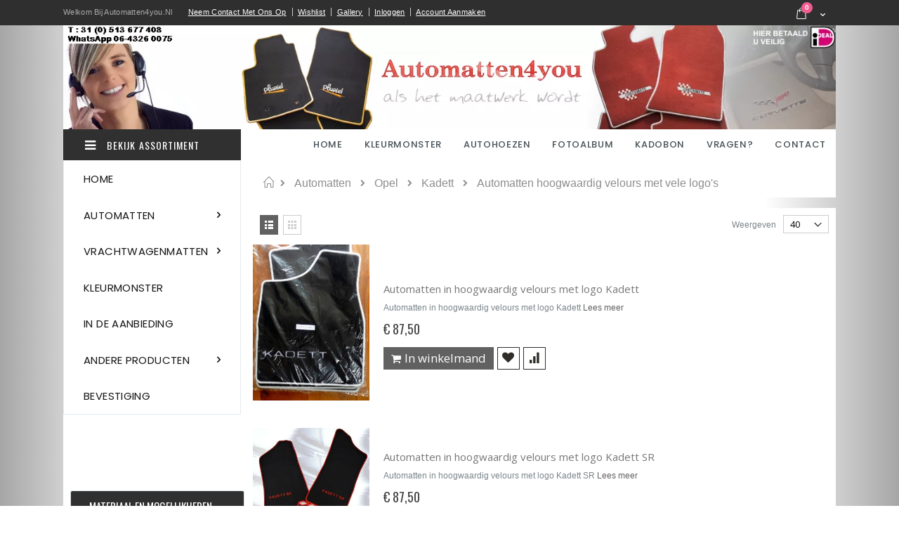

--- FILE ---
content_type: text/html; charset=UTF-8
request_url: https://www.automatten4you.nl/automatten/opel/kadett/logo.html
body_size: 16416
content:
 <!doctype html><html lang="nl"><head ><!-- BEGIN (require.js) Block-(Magento\Framework\View\Element\Template) -->
<!-- END (require.js) Template-(/home/devauto/domains/automatten4you.nl/public_html/var/view_preprocessed/pub/static/vendor/magento/module-theme/view/frontend/templates/page/js/require_js.phtml) --> <meta charset="utf-8"/>
<meta name="title" content="Automatten hoogwaardig velours met vele logo&#039;s - Kadett - Opel - Automatten"/>
<meta name="description" content="Automatten in alle kleuren, in zware kwaliteit en 100% pasvorm"/>
<meta name="robots" content="INDEX,FOLLOW"/>
<meta name="viewport" content="width=device-width, initial-scale=1, maximum-scale=1.0, user-scalable=no"/>
<meta name="format-detection" content="telephone=no"/>
<title>Automatten hoogwaardig velours met vele logo&#039;s - Kadett - Opel - Automatten</title>
<link rel="preload" as="style" href="/static/version1642516009/_cache/merged/244c17265408bdd55e1aa413d226cd0c.min.css" />
<link rel="preload" as="style" href="/static/version1642516009/frontend/Smartwave/automatten/nl_NL/css/styles-l.min.css" />
<link rel="preload" as="style" href="/static/version1642516009/frontend/Smartwave/automatten/nl_NL/css/print.min.css" />
<link rel="preload" as="style" href="/static/version1642516009/frontend/Smartwave/automatten/nl_NL/css/custom-theme.min.css" />
<link rel="preload" as="style" href="//fonts.googleapis.com/css?family=Shadows+Into+Light" />
<link rel="preload" as="style" href="//fonts.googleapis.com/css?family=Open+Sans%3A300%2C300italic%2C400%2C400italic%2C600%2C600italic%2C700%2C700italic%2C800%2C800italic&v1&subset=latin%2Clatin-ext" />
<link rel="preload" as="style" href="//fonts.googleapis.com/css?family=Oswald:300,400,700" />
<link rel="preload" as="style" href="//fonts.googleapis.com/css?family=Poppins:300,400,500,600,700" />
<link rel="preload" as="style" href="/media/porto/web/bootstrap/css/bootstrap.optimized.min.css" />
<link rel="preload" as="style" href="/media/porto/web/css/animate.optimized.css" />
<link rel="preload" as="style" href="/media/porto/web/css/header/type8.css" />
<link rel="preload" as="style" href="/media/porto/web/css/custom.css" />
<link rel="preload" as="style" href="/media/porto/configed_css/design_nl.css" />
<link rel="preload" as="style" href="/media/porto/configed_css/settings_nl.css" />
<link rel="preload" as="script" href="/static/version1642516009/_cache/merged/fc860b2a47ab898971fcc1aba37a3c2f.min.js" />
<link  rel="stylesheet" type="text/css"  media="all" href="https://www.automatten4you.nl/static/version1642516009/_cache/merged/244c17265408bdd55e1aa413d226cd0c.min.css" />
<link  rel="stylesheet" type="text/css"  media="screen and (min-width: 768px)" href="https://www.automatten4you.nl/static/version1642516009/frontend/Smartwave/automatten/nl_NL/css/styles-l.min.css" />
<link  rel="stylesheet" type="text/css"  media="print" href="https://www.automatten4you.nl/static/version1642516009/frontend/Smartwave/automatten/nl_NL/css/print.min.css" />
<link  rel="stylesheet" type="text/css"  media="all" href="https://www.automatten4you.nl/static/version1642516009/frontend/Smartwave/automatten/nl_NL/css/custom-theme.min.css" />

<link  rel="stylesheet" type="text/css" href="//fonts.googleapis.com/css?family=Shadows+Into+Light" />
<link  rel="icon" type="image/x-icon" href="https://www.automatten4you.nl/media/favicon/stores/1/favicon.gif" />
<link  rel="shortcut icon" type="image/x-icon" href="https://www.automatten4you.nl/media/favicon/stores/1/favicon.gif" />
<link  rel="canonical" href="https://www.automatten4you.nl/automatten/opel/kadett/logo.html" />
<!--dXBuI1XQrVTFU4SsTbA3JPUX3LX6Tx8v-->

<!-- Global site tag (gtag.js) - Google Analytics -->



<meta name="google-site-verification" content="AyN5tsN10so2Hd7LLuzCQmUirNwuBlDzQU_XswQDsw8" /> <!-- BEGIN (head.additional) Block-(Magento\Framework\View\Element\Template) -->
 <!-- BEGIN (porto_custom_head) Block-(Smartwave\Porto\Block\Template) -->
   <link rel="stylesheet" href="//fonts.googleapis.com/css?family=Open+Sans%3A300%2C300italic%2C400%2C400italic%2C600%2C600italic%2C700%2C700italic%2C800%2C800italic&amp;v1&amp;subset=latin%2Clatin-ext" type="text/css" media="screen"/> <link href="//fonts.googleapis.com/css?family=Oswald:300,400,700" rel="stylesheet"><link href="//fonts.googleapis.com/css?family=Poppins:300,400,500,600,700" rel="stylesheet"><link rel="stylesheet" href="//fonts.googleapis.com/css?family=Open+Sans%3A300%2C300italic%2C400%2C400italic%2C600%2C600italic%2C700%2C700italic%2C800%2C800italic&amp;v1&amp;subset=latin%2Clatin-ext" type="text/css" media="screen"/> <link rel="stylesheet" type="text/css" media="all" href="https://www.automatten4you.nl/media/porto/web/bootstrap/css/bootstrap.optimized.min.css">  <link rel="stylesheet" type="text/css" media="all" href="https://www.automatten4you.nl/media/porto/web/css/animate.optimized.css">  <link rel="stylesheet" type="text/css" media="all" href="https://www.automatten4you.nl/media/porto/web/css/header/type8.css"><link rel="stylesheet" type="text/css" media="all" href="https://www.automatten4you.nl/media/porto/web/css/custom.css"><link rel="stylesheet" type="text/css" media="all" href="https://www.automatten4you.nl/media/porto/configed_css/design_nl.css"><link rel="stylesheet" type="text/css" media="all" href="https://www.automatten4you.nl/media/porto/configed_css/settings_nl.css"><!-- END (porto_custom_head) Template-(/home/devauto/domains/automatten4you.nl/public_html/var/view_preprocessed/pub/static/app/design/frontend/Smartwave/porto/Smartwave_Porto/templates/html/head.phtml) --><!-- BEGIN (bsscore_preprocessed_css) Block-(Bss\Core\Block\PreprocessedCss) -->
   <!--Custom Style--><!-- END (bsscore_preprocessed_css) Template-(/home/devauto/domains/automatten4you.nl/public_html/var/view_preprocessed/pub/static/app/code/Bss/Core/view/frontend/templates/preprocessed_css.phtml) --><!-- END (head.additional) Template-(/home/devauto/domains/automatten4you.nl/public_html/var/view_preprocessed/pub/static/vendor/magento/module-theme/view/frontend/templates/html/container.phtml) --></head><body data-container="body" data-mage-init='{"loaderAjax": {}, "loader": { "icon": "https://www.automatten4you.nl/static/version1642516009/frontend/Smartwave/automatten/nl_NL/images/loader-2.gif"}}' class="page-products categorypath-automatten-opel-kadett-logo category-logo  layout-1140 wide catalog-category-view page-layout-2columns-left"><!--  >> START Container : root <<  --><!--  >> START Container : after.body.start <<  --><!-- BEGIN (porto_newsletter_popup) Block-(Magento\Newsletter\Block\Subscribe) -->
 <!-- END (porto_newsletter_popup) Template-(/home/devauto/domains/automatten4you.nl/public_html/var/view_preprocessed/pub/static/app/design/frontend/Smartwave/porto/Magento_Newsletter/templates/subscribe_popup.phtml) --><!-- BEGIN (head.components) Block-(Magento\Framework\View\Element\Js\Components) -->
 <!-- BEGIN (sales_page_head_components) Block-(Magento\Framework\View\Element\Js\Components) -->
 <!-- END (sales_page_head_components) Template-(/home/devauto/domains/automatten4you.nl/public_html/var/view_preprocessed/pub/static/vendor/magento/module-sales/view/frontend/templates/js/components.phtml) --><!-- BEGIN (checkout_page_head_components) Block-(Magento\Framework\View\Element\Js\Components) -->
 <!-- END (checkout_page_head_components) Template-(/home/devauto/domains/automatten4you.nl/public_html/var/view_preprocessed/pub/static/vendor/magento/module-checkout/view/frontend/templates/js/components.phtml) --><!-- BEGIN (pagecache_page_head_components) Block-(Magento\Framework\View\Element\Js\Components) -->
 <!-- END (pagecache_page_head_components) Template-(/home/devauto/domains/automatten4you.nl/public_html/var/view_preprocessed/pub/static/vendor/magento/module-page-cache/view/frontend/templates/js/components.phtml) --><!-- BEGIN (bundle_checkout_page_head_components) Block-(Magento\Framework\View\Element\Js\Components) -->
 <!-- END (bundle_checkout_page_head_components) Template-(/home/devauto/domains/automatten4you.nl/public_html/var/view_preprocessed/pub/static/vendor/magento/module-bundle/view/frontend/templates/js/components.phtml) --><!-- BEGIN (reports_page_head_components) Block-(Magento\Framework\View\Element\Js\Components) -->
 <!-- END (reports_page_head_components) Template-(/home/devauto/domains/automatten4you.nl/public_html/var/view_preprocessed/pub/static/vendor/magento/module-reports/view/frontend/templates/js/components.phtml) --><!-- BEGIN (newsletter_head_components) Block-(Magento\Framework\View\Element\Js\Components) -->
 <!-- END (newsletter_head_components) Template-(/home/devauto/domains/automatten4you.nl/public_html/var/view_preprocessed/pub/static/vendor/magento/module-newsletter/view/frontend/templates/js/components.phtml) --><!-- BEGIN (wishlist_page_head_components) Block-(Magento\Framework\View\Element\Js\Components) -->
 <!-- END (wishlist_page_head_components) Template-(/home/devauto/domains/automatten4you.nl/public_html/var/view_preprocessed/pub/static/vendor/magento/module-wishlist/view/frontend/templates/js/components.phtml) --><!-- END (head.components) Template-(/home/devauto/domains/automatten4you.nl/public_html/var/view_preprocessed/pub/static/vendor/magento/module-catalog/view/base/templates/js/components.phtml) --><!-- BEGIN (cookie-status-check) Block-(Magento\Framework\View\Element\Template) -->
 <div id="cookie-status">The store will not work correctly in the case when cookies are disabled.</div>  <!-- END (cookie-status-check) Template-(/home/devauto/domains/automatten4you.nl/public_html/var/view_preprocessed/pub/static/vendor/magento/module-theme/view/frontend/templates/js/cookie_status.phtml) --><!-- BEGIN (js_cookies) Block-(Magento\Framework\View\Element\Js\Cookie) -->
 <!-- END (js_cookies) Template-(/home/devauto/domains/automatten4you.nl/public_html/var/view_preprocessed/pub/static/vendor/magento/module-theme/view/frontend/templates/js/cookie.phtml) --><!-- BEGIN (global_notices) Block-(Magento\Theme\Block\Html\Notices) -->
  <noscript><div class="message global noscript"><div class="content"><p><strong>JavaScript lijkt uitgeschakeld te zijn in jouw browser.</strong> <span> Zet Javascript aan in je browser voor de beste ervaring op onze site.</span></p></div></div></noscript>  <!-- END (global_notices) Template-(/home/devauto/domains/automatten4you.nl/public_html/var/view_preprocessed/pub/static/vendor/magento/module-theme/view/frontend/templates/html/notices.phtml) --><!-- BEGIN (cookie_notices) Block-(Magento\Cookie\Block\Html\Notices) -->
 <!-- END (cookie_notices) Template-(/home/devauto/domains/automatten4you.nl/public_html/var/view_preprocessed/pub/static/vendor/magento/module-cookie/view/frontend/templates/html/notices.phtml) --><!-- BEGIN (cookie_config) Block-(Magento\Framework\View\Element\Js\Cookie) -->
<!-- END (cookie_config) Template-(/home/devauto/domains/automatten4you.nl/public_html/var/view_preprocessed/pub/static/vendor/magento/module-cookie/view/base/templates/html/cookie.phtml) --><!-- BEGIN (logger) Block-(Magento\Ui\Block\Logger) -->
 <!-- END (logger) Template-(/home/devauto/domains/automatten4you.nl/public_html/var/view_preprocessed/pub/static/vendor/magento/module-ui/view/base/templates/logger.phtml) --><!-- BEGIN (theme.active.editor) Block-(Magento\Ui\Block\Wysiwyg\ActiveEditor) -->
<!-- END (theme.active.editor) Template-(/home/devauto/domains/automatten4you.nl/public_html/var/view_preprocessed/pub/static/vendor/magento/module-ui/view/base/templates/wysiwyg/active_editor.phtml) --><!-- BEGIN (login-as-customer-notice) Block-(Magento\Framework\View\Element\Template) -->
 <!-- END (login-as-customer-notice) Template-(/home/devauto/domains/automatten4you.nl/public_html/var/view_preprocessed/pub/static/vendor/magento/module-login-as-customer-frontend-ui/view/frontend/templates/html/notices.phtml) --><!-- BEGIN (ddg.checkout.tag) Block-(Dotdigitalgroup\Email\Block\Tracking) -->
 <!-- END (ddg.checkout.tag) Template-(/home/devauto/domains/automatten4you.nl/public_html/var/view_preprocessed/pub/static/vendor/dotmailer/dotmailer-magento2-extension/view/frontend/templates/email/tracking_code.phtml) --><!-- BEGIN (category_list_on_left) Block-(Smartwave\Porto\Block\Template) -->
   <!-- END (category_list_on_left) Template-(/home/devauto/domains/automatten4you.nl/public_html/var/view_preprocessed/pub/static/app/code/Smartwave/Megamenu/view/frontend/templates/onepagecategory/category_list.phtml) --><!-- BEGIN (porto_sidebar_sticky) Block-(Smartwave\Porto\Block\Template) -->
 <!-- END (porto_sidebar_sticky) Template-(/home/devauto/domains/automatten4you.nl/public_html/var/view_preprocessed/pub/static/app/design/frontend/Smartwave/porto/Smartwave_Porto/templates/html/sidebar_sticky.phtml) --><!--  >> END Container : after.body.start <<  --><!--  >> START Container : page.wrapper <<  --><div class="page-wrapper"><!--  >> START Container : global.notices <<  --><!--  >> END Container : global.notices <<  --><!-- BEGIN (porto_header) Block-(Smartwave\Porto\Block\Template) -->
 <header class="page-header type8 header-newskin" >  <style type="text/css"> .page-header.type8.header-newskin .panel .nav-toggle { float: left; margin-top: 6px; line-height: 29px; font-size: 12px; /*margin-left: 12px;*/ } .page-header.type8.header-newskin .panel .nav-toggle:before{font-size: 29px;} /*.page-header.type8.header-newskin .header.content .nav-toggle{display: none;}*/</style><div class="panel wrapper"><div class="panel header"><span data-action="toggle-nav" class="action nav-toggle"><span>Nav activeren</span></span> <!-- BEGIN (skip_to_content) Block-(Magento\Framework\View\Element\Template) -->
 <a class="action skip contentarea" href="#contentarea"><span> Ga direct door naar de inhoud</span></a><!-- END (skip_to_content) Template-(/home/devauto/domains/automatten4you.nl/public_html/var/view_preprocessed/pub/static/vendor/magento/module-theme/view/frontend/templates/html/skip.phtml) --> <!-- BEGIN (currency) Block-(Magento\Directory\Block\Currency) -->
  <!-- END (currency) Template-(/home/devauto/domains/automatten4you.nl/public_html/var/view_preprocessed/pub/static/app/design/frontend/Smartwave/porto/Magento_Directory/templates/currency.phtml) --> <!-- BEGIN (store_language) Block-(Magento\Store\Block\Switcher) -->
   <!-- END (store_language) Template-(/home/devauto/domains/automatten4you.nl/public_html/var/view_preprocessed/pub/static/app/design/frontend/Smartwave/porto/Magento_Store/templates/switch/languages.phtml) --> <ul class="header links"><!-- BEGIN (header) Block-(Magento\Theme\Block\Html\Header) -->
  <li class="greet welcome" data-bind="scope: 'customer'"><!-- ko if: customer().fullname --><span class="logged-in" data-bind="text: new String('Welkom, %1!').replace('%1', customer().fullname)"></span> <!-- /ko --><!-- ko ifnot: customer().fullname --><span class="not-logged-in" data-bind='html:"Welkom bij automatten4you.nl"'></span>  <!-- /ko --></li> <!-- END (header) Template-(/home/devauto/domains/automatten4you.nl/public_html/var/view_preprocessed/pub/static/vendor/magento/module-theme/view/frontend/templates/html/header.phtml) --><!-- BEGIN (custom_link) Block-(Smartwave\Porto\Block\Template) -->
 <li><a href="https://www.automatten4you.nl/contact">Neem contact met ons op</a></li> <li><a href="https://www.automatten4you.nl/wishlist">Wishlist</a></li><!-- END (custom_link) Template-(/home/devauto/domains/automatten4you.nl/public_html/var/view_preprocessed/pub/static/app/design/frontend/Smartwave/porto/Smartwave_Porto/templates/html/custom_link.phtml) --><!-- BEGIN (customer) Block-(Magento\Customer\Block\Account\Customer) -->
 <!-- END (customer) Template-(/home/devauto/domains/automatten4you.nl/public_html/var/view_preprocessed/pub/static/vendor/magento/module-customer/view/frontend/templates/account/customer.phtml) --><!-- BEGIN (catalog.compare.link) Block-(Magento\Framework\View\Element\Template) -->
  <li class="item link compare hide" data-bind="scope: 'compareProducts'" data-role="compare-products-link"><a class="action compare" title="Vergelijk producten" data-bind="attr: {'href': compareProducts().listUrl}, css: {'': !compareProducts().count}" ><em class="porto-icon-chart hidden-xs"></em> Vergelijk (<span class="counter qty" data-bind="text: compareProducts().countCaption"></span>)</a></li> <!-- END (catalog.compare.link) Template-(/home/devauto/domains/automatten4you.nl/public_html/var/view_preprocessed/pub/static/app/design/frontend/Smartwave/porto/Magento_Catalog/templates/product/compare/link.phtml) --><li><a href="https://www.automatten4you.nl/gallery/" id="idyvHmCTVy" >Gallery</a></li><!-- BEGIN (authorization-link-login) Block-(Magento\Customer\Block\Account\AuthorizationLink) -->
 <li class="link authorization-link" data-label="of"><a href="https://www.automatten4you.nl/customer/account/login/" >Inloggen</a></li><!-- END (authorization-link-login) Template-(/home/devauto/domains/automatten4you.nl/public_html/var/view_preprocessed/pub/static/vendor/magento/module-customer/view/frontend/templates/account/link/authorization.phtml) --><li><a href="https://www.automatten4you.nl/customer/account/create/" id="idjJAisbI3" >Account aanmaken</a></li></ul> <!-- BEGIN (minicart) Block-(Magento\Checkout\Block\Cart\Sidebar\Interceptor) -->
 <div data-block="minicart" class="minicart-wrapper"><a class="action showcart" href="https://www.automatten4you.nl/checkout/cart/" data-bind="scope: 'minicart_content'"><span class="text">Cart</span> <span class="counter qty empty" data-bind="css: { empty: !!getCartParam('summary_count') == false }, blockLoader: isLoading"><span class="counter-number"><!-- ko if: getCartParam('summary_count') --><!-- ko text: getCartParam('summary_count') --><!-- /ko --><!-- /ko --><!-- ko ifnot: getCartParam('summary_count') -->0<!-- /ko --></span> <span class="counter-label"><!-- ko i18n: 'items' --><!-- /ko --></span></span></a>  <div class="block block-minicart empty" data-role="dropdownDialog" data-mage-init='{"dropdownDialog":{ "appendTo":"[data-block=minicart]", "triggerTarget":".showcart", "timeout": "2000", "closeOnMouseLeave": false, "closeOnEscape": true, "triggerClass":"active", "parentClass":"active", "buttons":[]}}'><div id="minicart-content-wrapper" data-bind="scope: 'minicart_content'"><!-- ko template: getTemplate() --><!-- /ko --></div></div> </div><!-- END (minicart) Template-(/home/devauto/domains/automatten4you.nl/public_html/var/view_preprocessed/pub/static/app/design/frontend/Smartwave/porto/Magento_Checkout/templates/cart/minicart.phtml) --></div></div><div class="header content"><!-- BEGIN (logo) Block-(Magento\Theme\Block\Html\Header\Logo) -->
    <a class="logo" href="https://www.automatten4you.nl/" title="Automatten4you"> <!-- BEGIN (picture_0) Block-(Yireo\NextGenImages\Block\Picture) -->
  <picture> <source type="image/webp" srcset="https://www.automatten4you.nl/media/logo/stores/1/contact-automatten_1.webp"> <source type="image/png" srcset="https://www.automatten4you.nl/media/logo/stores/1/contact-automatten_1.png"><img src="https://www.automatten4you.nl/media/logo/stores/1/contact-automatten_1.png" alt="Automatten4you" width="170" height="175"  loading="lazy" /></picture><!-- END (picture_0) Template-(/home/devauto/domains/automatten4you.nl/public_html/var/view_preprocessed/pub/static/vendor/yireo/magento2-next-gen-images/view/frontend/templates/picture.phtml) --></a> <!-- END (logo) Template-(/home/devauto/domains/automatten4you.nl/public_html/var/view_preprocessed/pub/static/app/design/frontend/Smartwave/porto/Magento_Theme/templates/html/header/logo.phtml) -->  <span data-action="toggle-nav" class="action nav-toggle"><span>Nav activeren</span></span> <!-- BEGIN (top.search) Block-(Magento\Framework\View\Element\Template) -->
  <div class="block block-search"><div class="block block-title"><strong>Zoeken</strong></div><div class="block block-content"><form class="form minisearch" id="search_mini_form" action="https://www.automatten4you.nl/catalogsearch/result/" method="get"><div class="field search"><label class="label" for="search" data-role="minisearch-label"><span>Zoeken</span></label> <div class="control"><input id="search" data-mage-init='{"quickSearch":{ "formSelector":"#search_mini_form", "url":"https://www.automatten4you.nl/search/ajax/suggest/", "destinationSelector":"#search_autocomplete"} }' type="text" name="q" value="" placeholder="Search..." class="input-text" maxlength="128" role="combobox" aria-haspopup="false" aria-autocomplete="both" autocomplete="off"/><div id="search_autocomplete" class="search-autocomplete"></div><!-- BEGIN (advanced-search-link) Block-(Magento\Framework\View\Element\Template) -->
 <div class="nested"><a class="action advanced" href="https://www.automatten4you.nl/catalogsearch/advanced/" data-action="advanced-search">Geavanceerd zoeken</a></div><!-- END (advanced-search-link) Template-(/home/devauto/domains/automatten4you.nl/public_html/var/view_preprocessed/pub/static/vendor/magento/module-catalog-search/view/frontend/templates/advanced/link.phtml) --></div></div><div class="actions"><button type="submit" title="Zoeken" class="action search"><span>Zoeken</span></button></div></form></div></div><!-- END (top.search) Template-(/home/devauto/domains/automatten4you.nl/public_html/var/view_preprocessed/pub/static/app/design/frontend/Smartwave/porto/Magento_Search/templates/form.mini.phtml) --> <!-- BEGIN (custom_block) Block-(Smartwave\Porto\Block\Template) -->
<div class="custom-block"></div><!-- END (custom_block) Template-(/home/devauto/domains/automatten4you.nl/public_html/var/view_preprocessed/pub/static/app/design/frontend/Smartwave/porto/Smartwave_Porto/templates/html/header_custom_block.phtml) --></div><div class="menu-container"> <div class="container"><div class="menu-wrapper"><div class="drop-menu"><a href="javascript:void(0)"><em class="porto-icon-menu"></em> BEKIJK ASSORTIMENT</a> <!-- BEGIN (navigation.sections) Block-(Magento\Framework\View\Element\Template) -->
  <div class="sections nav-sections"> <div class="section-items nav-sections-items" data-mage-init='{"tabs":{"openedState":"active"}}'>  <div class="section-item-title nav-sections-item-title" data-role="collapsible"><a class="nav-sections-item-switch" data-toggle="switch" href="#store.menu">Menu</a></div><div class="section-item-content nav-sections-item-content" id="store.menu" data-role="content"><!-- BEGIN (store.menu) Block-(Magento\Framework\View\Element\Template) -->
 <!-- BEGIN (sw.topnav) Block-(Smartwave\Megamenu\Block\Topmenu) -->
    <nav class="navigation sw-megamenu side-megamenu" role="navigation"><ul>
    <li class="ui-menu-item level0">
        <a href="https://www.automatten4you.nl/" class="level-top"><span>Home</span></a>
    </li>
<li class="ui-menu-item level0 fullwidth parent "><div class="open-children-toggle"></div><a href="https://www.automatten4you.nl/automatten.html" class="level-top" title="Automatten"><span>Automatten</span></a><div class="level0 submenu"><div class="container"><div class="row"><ul class="subchildmenu col-md-12 mega-columns columns4"><li class="ui-menu-item level1 parent "><div class="open-children-toggle"></div><a href="https://www.automatten4you.nl/automatten/alfa-romeo.html" title="Alfa Romeo"><span>Alfa Romeo</span></a></li><li class="ui-menu-item level1 parent "><div class="open-children-toggle"></div><a href="https://www.automatten4you.nl/automatten/amerikaanse-merken.html" title="Amerikaanse merken"><span>Amerikaanse merken</span></a></li><li class="ui-menu-item level1 parent "><div class="open-children-toggle"></div><a href="https://www.automatten4you.nl/automatten/audi.html" title="Audi"><span>Audi</span></a></li><li class="ui-menu-item level1 parent "><div class="open-children-toggle"></div><a href="https://www.automatten4you.nl/automatten/bmw.html" title="BMW"><span>BMW</span></a></li><li class="ui-menu-item level1 parent "><div class="open-children-toggle"></div><a href="https://www.automatten4you.nl/automatten/chevrolet.html" title="Chevrolet"><span>Chevrolet</span></a></li><li class="ui-menu-item level1 parent "><div class="open-children-toggle"></div><a href="https://www.automatten4you.nl/automatten/chrysler.html" title="Chrysler"><span>Chrysler</span></a></li><li class="ui-menu-item level1 parent "><div class="open-children-toggle"></div><a href="https://www.automatten4you.nl/automatten/citroen.html" title="Citroën"><span>Citroën</span></a></li><li class="ui-menu-item level1 "><a href="https://www.automatten4you.nl/automatten/daewoo.html" title="Daewoo"><span>Daewoo</span></a></li><li class="ui-menu-item level1 parent "><div class="open-children-toggle"></div><a href="https://www.automatten4you.nl/automatten/daihatsu.html" title="Daihatsu"><span>Daihatsu</span></a></li><li class="ui-menu-item level1 parent "><div class="open-children-toggle"></div><a href="https://www.automatten4you.nl/automatten/ferrari.html" title="Ferrari"><span>Ferrari</span></a></li><li class="ui-menu-item level1 parent "><div class="open-children-toggle"></div><a href="https://www.automatten4you.nl/automatten/fiat.html" title="Fiat"><span>Fiat</span></a></li><li class="ui-menu-item level1 parent "><div class="open-children-toggle"></div><a href="https://www.automatten4you.nl/automatten/ford.html" title="Ford"><span>Ford</span></a></li><li class="ui-menu-item level1 parent "><div class="open-children-toggle"></div><a href="https://www.automatten4you.nl/automatten/honda.html" title="Honda"><span>Honda</span></a></li><li class="ui-menu-item level1 parent "><div class="open-children-toggle"></div><a href="https://www.automatten4you.nl/automatten/hyundai.html" title="Hyundai"><span>Hyundai</span></a></li><li class="ui-menu-item level1 parent "><div class="open-children-toggle"></div><a href="https://www.automatten4you.nl/automatten/jaguar.html" title="Jaguar / Daimler"><span>Jaguar / Daimler</span></a></li><li class="ui-menu-item level1 parent "><div class="open-children-toggle"></div><a href="https://www.automatten4you.nl/automatten/jeep.html" title="Jeep"><span>Jeep</span></a></li><li class="ui-menu-item level1 parent "><div class="open-children-toggle"></div><a href="https://www.automatten4you.nl/automatten/kia.html" title="Kia"><span>Kia</span></a></li><li class="ui-menu-item level1 parent "><div class="open-children-toggle"></div><a href="https://www.automatten4you.nl/automatten/lancia.html" title="Lancia"><span>Lancia</span></a></li><li class="ui-menu-item level1 "><a href="https://www.automatten4you.nl/automatten/lamborghini.html" title="Lamborghini"><span>Lamborghini</span></a></li><li class="ui-menu-item level1 parent "><div class="open-children-toggle"></div><a href="https://www.automatten4you.nl/automatten/land-rover.html" title="Land rover"><span>Land rover</span></a></li><li class="ui-menu-item level1 "><a href="https://www.automatten4you.nl/automatten/lotus.html" title="Lotus"><span>Lotus</span></a></li><li class="ui-menu-item level1 parent "><div class="open-children-toggle"></div><a href="https://www.automatten4you.nl/automatten/lexus.html" title="Lexus"><span>Lexus</span></a></li><li class="ui-menu-item level1 parent "><div class="open-children-toggle"></div><a href="https://www.automatten4you.nl/automatten/maserati.html" title="Maserati"><span>Maserati</span></a></li><li class="ui-menu-item level1 parent "><div class="open-children-toggle"></div><a href="https://www.automatten4you.nl/automatten/mazda-xedos.html" title="Mazda / Xedos"><span>Mazda / Xedos</span></a></li><li class="ui-menu-item level1 parent "><div class="open-children-toggle"></div><a href="https://www.automatten4you.nl/automatten/mercedes.html" title="Mercedes"><span>Mercedes</span></a></li><li class="ui-menu-item level1 parent "><div class="open-children-toggle"></div><a href="https://www.automatten4you.nl/automatten/mini.html" title="Mini"><span>Mini</span></a></li><li class="ui-menu-item level1 parent "><div class="open-children-toggle"></div><a href="https://www.automatten4you.nl/automatten/mitsubishi.html" title="Mitsubishi"><span>Mitsubishi</span></a></li><li class="ui-menu-item level1 parent "><div class="open-children-toggle"></div><a href="https://www.automatten4you.nl/automatten/nissan.html" title="Nissan"><span>Nissan</span></a></li><li class="ui-menu-item level1 parent "><div class="open-children-toggle"></div><a href="https://www.automatten4you.nl/automatten/opel.html" title="Opel"><span>Opel</span></a></li><li class="ui-menu-item level1 parent "><div class="open-children-toggle"></div><a href="https://www.automatten4you.nl/automatten/peugeot.html" title="Peugeot"><span>Peugeot</span></a></li><li class="ui-menu-item level1 parent "><div class="open-children-toggle"></div><a href="https://www.automatten4you.nl/automatten/porsche.html" title="Porsche"><span>Porsche</span></a></li><li class="ui-menu-item level1 parent "><div class="open-children-toggle"></div><a href="https://www.automatten4you.nl/automatten/renault.html" title="Renault"><span>Renault</span></a></li><li class="ui-menu-item level1 parent "><div class="open-children-toggle"></div><a href="https://www.automatten4you.nl/automatten/rover.html" title="Rover-MG"><span>Rover-MG</span></a></li><li class="ui-menu-item level1 parent "><div class="open-children-toggle"></div><a href="https://www.automatten4you.nl/automatten/saab.html" title="Saab"><span>Saab</span></a></li><li class="ui-menu-item level1 parent "><div class="open-children-toggle"></div><a href="https://www.automatten4you.nl/automatten/seat.html" title="Seat"><span>Seat</span></a></li><li class="ui-menu-item level1 parent "><div class="open-children-toggle"></div><a href="https://www.automatten4you.nl/automatten/skoda.html" title="Skoda"><span>Skoda</span></a></li><li class="ui-menu-item level1 "><a href="https://www.automatten4you.nl/automatten/in-de-aanbieding-11.html" title="In de Aanbieding !"><span>In de Aanbieding !</span></a></li><li class="ui-menu-item level1 parent "><div class="open-children-toggle"></div><a href="https://www.automatten4you.nl/automatten/smart.html" title="Smart"><span>Smart</span></a></li><li class="ui-menu-item level1 parent "><div class="open-children-toggle"></div><a href="https://www.automatten4you.nl/automatten/ssang-yong.html" title="Ssang Yong"><span>Ssang Yong</span></a></li><li class="ui-menu-item level1 parent "><div class="open-children-toggle"></div><a href="https://www.automatten4you.nl/automatten/subaru.html" title="Subaru"><span>Subaru</span></a></li><li class="ui-menu-item level1 parent "><div class="open-children-toggle"></div><a href="https://www.automatten4you.nl/automatten/suzuki.html" title="Suzuki"><span>Suzuki</span></a></li><li class="ui-menu-item level1 parent "><div class="open-children-toggle"></div><a href="https://www.automatten4you.nl/automatten/toyota.html" title="Toyota"><span>Toyota</span></a></li><li class="ui-menu-item level1 parent "><div class="open-children-toggle"></div><a href="https://www.automatten4you.nl/automatten/volvo.html" title="Volvo"><span>Volvo</span></a></li><li class="ui-menu-item level1 "><a href="https://www.automatten4you.nl/automatten/met-logo.html" title="Speciale logo's"><span>Speciale logo's</span></a></li></ul></div></div></div></li><li class="ui-menu-item level0 fullwidth parent "><div class="open-children-toggle"></div><a href="https://www.automatten4you.nl/vrachtwagenmatten.html" class="level-top" title="VrachtwagenMatten"><span>VrachtwagenMatten</span></a><div class="level0 submenu"><div class="container"><div class="row"><ul class="subchildmenu col-md-12 mega-columns columns4"><li class="ui-menu-item level1 "><a href="https://www.automatten4you.nl/vrachtwagenmatten/daf.html" title="DAF"><span>DAF</span></a></li><li class="ui-menu-item level1 "><a href="https://www.automatten4you.nl/vrachtwagenmatten/iveco.html" title="Iveco"><span>Iveco</span></a></li><li class="ui-menu-item level1 "><a href="https://www.automatten4you.nl/vrachtwagenmatten/m-a-n.html" title="M.A.N"><span>M.A.N</span></a></li><li class="ui-menu-item level1 "><a href="https://www.automatten4you.nl/vrachtwagenmatten/mercedes-benz.html" title="Mercedes Benz"><span>Mercedes Benz</span></a></li><li class="ui-menu-item level1 "><a href="https://www.automatten4you.nl/vrachtwagenmatten/renault.html" title="Renault"><span>Renault</span></a></li><li class="ui-menu-item level1 "><a href="https://www.automatten4you.nl/vrachtwagenmatten/scania.html" title="Scania"><span>Scania</span></a></li><li class="ui-menu-item level1 "><a href="https://www.automatten4you.nl/vrachtwagenmatten/volvo.html" title="Volvo"><span>Volvo</span></a></li></ul></div></div></div></li><li class="ui-menu-item level0 fullwidth "><a href="https://www.automatten4you.nl/kleurmonster.html" class="level-top" title="Kleurmonster"><span>Kleurmonster</span></a></li><li class="ui-menu-item level0 fullwidth "><a href="https://www.automatten4you.nl/in-de-aanbieding.html" class="level-top" title="In de Aanbieding"><span>In de Aanbieding</span></a></li><li class="ui-menu-item level0 fullwidth parent "><div class="open-children-toggle"></div><a href="https://www.automatten4you.nl/andere-producten.html" class="level-top" title="Andere producten"><span>Andere producten</span></a><div class="level0 submenu"><div class="container"><div class="row"><ul class="subchildmenu col-md-12 mega-columns columns4"><li class="ui-menu-item level1 "><a href="https://www.automatten4you.nl/andere-producten/sneeuwkettingen.html" title="Sneeuwkettingen"><span>Sneeuwkettingen</span></a></li><li class="ui-menu-item level1 "><a href="https://www.automatten4you.nl/andere-producten/veiligheid.html" title="Veiligheid"><span>Veiligheid</span></a></li><li class="ui-menu-item level1 "><a href="https://www.automatten4you.nl/andere-producten/toebehoren.html" title="Toebehoren"><span>Toebehoren</span></a></li><li class="ui-menu-item level1 "><a href="https://www.automatten4you.nl/andere-producten/kadobon.html" title="Kadobon"><span>Kadobon</span></a></li></ul></div></div></div></li><li class="ui-menu-item level0 fullwidth "><a href="https://www.automatten4you.nl/bevestiging.html" class="level-top" title="Bevestiging"><span>Bevestiging</span></a></li></ul></nav><!-- END (sw.topnav) Template-(/home/devauto/domains/automatten4you.nl/public_html/var/view_preprocessed/pub/static/app/design/frontend/Smartwave/porto/Smartwave_Megamenu/templates/topmenu.phtml) --><!-- END (store.menu) Template-(/home/devauto/domains/automatten4you.nl/public_html/var/view_preprocessed/pub/static/vendor/magento/module-theme/view/frontend/templates/html/container.phtml) --></div>  <div class="section-item-title nav-sections-item-title" data-role="collapsible"><a class="nav-sections-item-switch" data-toggle="switch" href="#store.links">Account</a></div><div class="section-item-content nav-sections-item-content" id="store.links" data-role="content"><!-- Account links --></div>  <div class="section-item-title nav-sections-item-title" data-role="collapsible"><a class="nav-sections-item-switch" data-toggle="switch" href="#store.settings">Instellingen</a></div><div class="section-item-content nav-sections-item-content" id="store.settings" data-role="content"><!-- BEGIN (store.settings) Block-(Magento\Framework\View\Element\Template) -->
 <!-- BEGIN (store.settings.language) Block-(Magento\Store\Block\Switcher) -->
   <!-- END (store.settings.language) Template-(/home/devauto/domains/automatten4you.nl/public_html/var/view_preprocessed/pub/static/app/design/frontend/Smartwave/porto/Magento_Store/templates/switch/languages.phtml) --><!-- BEGIN (store.settings.currency) Block-(Magento\Directory\Block\Currency) -->
  <!-- END (store.settings.currency) Template-(/home/devauto/domains/automatten4you.nl/public_html/var/view_preprocessed/pub/static/app/design/frontend/Smartwave/porto/Magento_Directory/templates/currency.phtml) --><!-- END (store.settings) Template-(/home/devauto/domains/automatten4you.nl/public_html/var/view_preprocessed/pub/static/vendor/magento/module-theme/view/frontend/templates/html/container.phtml) --></div></div></div><!-- END (navigation.sections) Template-(/home/devauto/domains/automatten4you.nl/public_html/var/view_preprocessed/pub/static/vendor/magento/module-theme/view/frontend/templates/html/sections.phtml) --></div><div class="custom-menu-block"><p><strong><a href="https://www.automatten4you.nl/">HOME </a><a href="/kleurmonster-47/kleurmonster.html">KLEURMONSTER</a> <a href="https://www.autohoezenonline.nl/" target="_blank" rel="noopener">AUTOHOEZEN</a> <a href="/gallery">FOTOALBUM</a> <a href="/andere-producten/kadobon.html">KADOBON</a> <a title="VRAGEN" href="/vragen">VRAGEN?</a>&nbsp;<a title="CONTACT" href="/contact">CONTACT</a></strong></p></div></div></div></div></header><!-- END (porto_header) Template-(/home/devauto/domains/automatten4you.nl/public_html/var/view_preprocessed/pub/static/app/design/frontend/Smartwave/automatten/Smartwave_Porto/templates/html/header.phtml) --><!--  >> START Container : page.top <<  --><!--  >> START Container : top.container <<  --><!--  >> END Container : top.container <<  --><!-- BEGIN (breadcrumbs) Block-(Magento\Theme\Block\Html\Breadcrumbs) -->
  <div class="breadcrumbs"><ul class="items"> <li class="item home"> <a href="https://www.automatten4you.nl/" title="Ga naar homepage">Home</a> </li>  <li class="item category367"> <a href="https://www.automatten4you.nl/automatten.html" title="">Automatten</a> </li>  <li class="item category26"> <a href="https://www.automatten4you.nl/automatten/opel.html" title="">Opel</a> </li>  <li class="item category75"> <a href="https://www.automatten4you.nl/automatten/opel/kadett.html" title="">Kadett</a> </li>  <li class="item category1266"> <strong>Automatten hoogwaardig velours met vele logo&#039;s</strong> </li> </ul></div><!-- END (breadcrumbs) Template-(/home/devauto/domains/automatten4you.nl/public_html/var/view_preprocessed/pub/static/vendor/magento/module-theme/view/frontend/templates/html/breadcrumbs.phtml) --><!--  >> END Container : page.top <<  --><!--  >> START Container : main.content <<  --><main id="maincontent" class="page-main"><!-- BEGIN (skip_to_content.target) Block-(Magento\Framework\View\Element\Template) -->
 <a id="contentarea" tabindex="-1"></a><!-- END (skip_to_content.target) Template-(/home/devauto/domains/automatten4you.nl/public_html/var/view_preprocessed/pub/static/vendor/magento/module-theme/view/frontend/templates/html/skiptarget.phtml) --><!--  >> START Container : columns.top <<  --><!-- BEGIN (page.main.title) Block-(Magento\Theme\Block\Html\Title) -->
  <div class="page-title-wrapper"><h1 class="page-title"  id="page-title-heading"   aria-labelledby="page-title-heading&#x20;toolbar-amount" ><span class="base" data-ui-id="page-title-wrapper" >Automatten hoogwaardig velours met vele logo&#039;s</span></h1><!-- BEGIN (rss.link) Block-(Magento\Catalog\Block\Category\Rss\Link) -->
 <!-- END (rss.link) Template-(/home/devauto/domains/automatten4you.nl/public_html/var/view_preprocessed/pub/static/vendor/magento/module-catalog/view/frontend/templates/category/rss.phtml) --></div><!-- END (page.main.title) Template-(/home/devauto/domains/automatten4you.nl/public_html/var/view_preprocessed/pub/static/vendor/magento/module-theme/view/frontend/templates/html/title.phtml) --><!--  >> START Container : page.messages <<  --><div class="page messages"><!-- BEGIN (ajax.message.placeholder) Block-(Magento\Framework\View\Element\Template) -->
 <div data-placeholder="messages"></div><!-- END (ajax.message.placeholder) Template-(/home/devauto/domains/automatten4you.nl/public_html/var/view_preprocessed/pub/static/vendor/magento/module-theme/view/frontend/templates/html/messages.phtml) --><!-- BEGIN (messages) Block-(Magento\Framework\View\Element\Messages) -->
 <div data-bind="scope: 'messages'"><!-- ko if: cookieMessages && cookieMessages.length > 0 --><div role="alert" data-bind="foreach: { data: cookieMessages, as: 'message' }" class="messages"><div data-bind="attr: { class: 'message-' + message.type + ' ' + message.type + ' message', 'data-ui-id': 'message-' + message.type }"><div data-bind="html: $parent.prepareMessageForHtml(message.text)"></div></div></div><!-- /ko --><!-- ko if: messages().messages && messages().messages.length > 0 --><div role="alert" data-bind="foreach: { data: messages().messages, as: 'message' }" class="messages"><div data-bind="attr: { class: 'message-' + message.type + ' ' + message.type + ' message', 'data-ui-id': 'message-' + message.type }"><div data-bind="html: $parent.prepareMessageForHtml(message.text)"></div></div></div><!-- /ko --></div><!-- END (messages) Template-(/home/devauto/domains/automatten4you.nl/public_html/var/view_preprocessed/pub/static/vendor/magento/module-theme/view/frontend/templates/messages.phtml) --></div><!--  >> END Container : page.messages <<  --><!--  >> START Container : category.view.container <<  --><div class="category-view"><!-- BEGIN (category.cms) Block-(Magento\Catalog\Block\Category\View) -->
  <!-- END (category.cms) Template-(/home/devauto/domains/automatten4you.nl/public_html/var/view_preprocessed/pub/static/vendor/magento/module-catalog/view/frontend/templates/category/cms.phtml) --></div><!--  >> END Container : category.view.container <<  --><!--  >> END Container : columns.top <<  --><!--  >> START Container : columns <<  --><div class="columns"><!--  >> START Container : main <<  --><div class="column main"><!--  >> START Container : content.top <<  --><!--  >> END Container : content.top <<  --><!--  >> START Container : content <<  --><!-- BEGIN (category_banner) Block-(Magento\Catalog\Block\Category\View) -->
 <!-- END (category_banner) Template-(/home/devauto/domains/automatten4you.nl/public_html/var/view_preprocessed/pub/static/app/design/frontend/Smartwave/porto/Magento_Catalog/templates/category/banner.phtml) --><input name="form_key" type="hidden" value="3GBaNdvEiAEUGhdT" /><!-- BEGIN (authentication-popup) Block-(Magento\Customer\Block\Account\AuthenticationPopup) -->
 <div id="authenticationPopup" data-bind="scope:'authenticationPopup', style: {display: 'none'}">  <!-- ko template: getTemplate() --><!-- /ko --></div><!-- END (authentication-popup) Template-(/home/devauto/domains/automatten4you.nl/public_html/var/view_preprocessed/pub/static/vendor/magento/module-customer/view/frontend/templates/account/authentication-popup.phtml) --><!-- BEGIN (customer.section.config) Block-(Magento\Customer\Block\SectionConfig) -->
 <!-- END (customer.section.config) Template-(/home/devauto/domains/automatten4you.nl/public_html/var/view_preprocessed/pub/static/vendor/magento/module-customer/view/frontend/templates/js/section-config.phtml) --><!-- BEGIN (customer.customer.data) Block-(Magento\Customer\Block\CustomerData) -->
 <!-- END (customer.customer.data) Template-(/home/devauto/domains/automatten4you.nl/public_html/var/view_preprocessed/pub/static/vendor/magento/module-customer/view/frontend/templates/js/customer-data.phtml) --><!-- BEGIN (customer.data.invalidation.rules) Block-(Magento\Customer\Block\CustomerScopeData) -->
 <!-- END (customer.data.invalidation.rules) Template-(/home/devauto/domains/automatten4you.nl/public_html/var/view_preprocessed/pub/static/vendor/magento/module-customer/view/frontend/templates/js/customer-data/invalidation-rules.phtml) --><!-- BEGIN (pageCache) Block-(Magento\PageCache\Block\Javascript) -->
 <!-- END (pageCache) Template-(/home/devauto/domains/automatten4you.nl/public_html/var/view_preprocessed/pub/static/vendor/magento/module-page-cache/view/frontend/templates/javascript.phtml) --><!-- BEGIN (amazon_config) Block-(Amazon\Core\Block\Config) -->
 <!-- END (amazon_config) Template-(/home/devauto/domains/automatten4you.nl/public_html/var/view_preprocessed/pub/static/vendor/amzn/amazon-pay-and-login-with-amazon-core-module/view/frontend/templates/config.phtml) --><!-- BEGIN (category.image) Block-(Magento\Catalog\Block\Category\View) -->
  <!-- END (category.image) Template-(/home/devauto/domains/automatten4you.nl/public_html/var/view_preprocessed/pub/static/vendor/magento/module-catalog/view/frontend/templates/category/image.phtml) --><!-- BEGIN (category_desc_main_column) Block-(Magento\Catalog\Block\Category\View) -->
 <!-- END (category_desc_main_column) Template-(/home/devauto/domains/automatten4you.nl/public_html/var/view_preprocessed/pub/static/app/design/frontend/Smartwave/porto/Magento_Catalog/templates/category/desc_main_column.phtml) --><!-- BEGIN (category.products) Block-(Magento\Catalog\Block\Category\View) -->
         <!-- BEGIN (category.products.list) Block-(Magento\Catalog\Block\Product\ListProduct\Interceptor) -->
     <!-- BEGIN (product_list_toolbar) Block-(Magento\Catalog\Block\Product\ProductList\Toolbar) -->
   <div class="toolbar toolbar-products" data-mage-init='{"productListToolbarForm":{"mode":"product_list_mode","direction":"product_list_dir","order":"product_list_order","limit":"product_list_limit","modeDefault":"list","directionDefault":"asc","orderDefault":"position","limitDefault":40,"url":"https:\/\/www.automatten4you.nl\/automatten\/opel\/kadett\/logo.html","formKey":"3GBaNdvEiAEUGhdT","post":false}}'>       <div class="modes">  <strong class="modes-label" id="modes-label">Bekijken als</strong>   <strong title="Lijst" class="modes-mode active mode-list" data-value="list"><span>Lijst</span></strong>    <a class="modes-mode mode-grid" title="Rooster" href="#" data-role="mode-switcher" data-value="grid" id="mode-grid" aria-labelledby="modes-label mode-grid"><span>Rooster</span></a>   </div>    <p class="toolbar-amount" id="toolbar-amount"> <span class="toolbar-number">5</span> Items </p> <!-- BEGIN (product_list_toolbar_pager) Block-(Magento\Theme\Block\Html\Pager) -->
       <!-- END (product_list_toolbar_pager) Template-(/home/devauto/domains/automatten4you.nl/public_html/var/view_preprocessed/pub/static/vendor/magento/module-theme/view/frontend/templates/html/pager.phtml) -->   <div class="field limiter"><label class="label" for="limiter"><span>Weergeven</span></label> <div class="control"><select id="limiter" data-role="limiter" class="limiter-options"> <option value="5" >5</option> <option value="10" >10</option> <option value="15" >15</option> <option value="20" >20</option> <option value="25" >25</option> <option value="30" >30</option> <option value="40"  selected="selected" >40</option> <option value="all" >Alles</option></select></div><span class="limiter-text">per pagina</span></div></div><!-- END (product_list_toolbar) Template-(/home/devauto/domains/automatten4you.nl/public_html/var/view_preprocessed/pub/static/app/design/frontend/Smartwave/automatten/Magento_Catalog/templates/product/list/toolbar.phtml) --> <!--  >> START Container : category.product.list.additional <<  --><!-- BEGIN (category.product.list.additional.wishlist_addto) Block-(Magento\Wishlist\Block\AddToWishlist) -->
 <!-- END (category.product.list.additional.wishlist_addto) Template-(/home/devauto/domains/automatten4you.nl/public_html/var/view_preprocessed/pub/static/vendor/magento/module-wishlist/view/frontend/templates/addto.phtml) --><!-- BEGIN (category.product.list.weltpixel.quickview.image) Block-(Magento\Catalog\Block\Product\ListProduct\Interceptor) -->
   <style type="text/css"> .mfp-iframe-holder .mfp-content{ max-width: 410px; } .weltpixel-quickview-catalog-product-view .product-info-main, .weltpixel-quickview-catalog-product-view .product.media, .weltpixel_quickview-catalog_product-view .product-info-main, .weltpixel_quickview-catalog_product-view .product.media{margin: 0;} .weltpixel-quickview-catalog-product-view .page-main, .weltpixel_quickview-catalog_product-view .page-main{}</style><!-- END (category.product.list.weltpixel.quickview.image) Template-(/home/devauto/domains/automatten4you.nl/public_html/var/view_preprocessed/pub/static/app/code/WeltPixel/Quickview/view/frontend/templates/listing/retailjs.phtml) --><!--  >> END Container : category.product.list.additional <<  -->  <div class="products wrapper list  products-list   "> <ol class="filterproducts products list items product-items ">    <li class="item product product-item"> <div class="product-item-info type0" data-container="product-grid"> <div class="product photo product-item-photo"><a href="https://www.automatten4you.nl/automatten/opel/kadett/logo/automatten-in-hoogwaardig-velours-met-logo-kadett.html" tabindex="-1"> <!-- BEGIN (picture_1) Block-(Yireo\NextGenImages\Block\Picture) -->
  <picture class="product-image-photo default_image porto-lazyload"> <source type="image/webp" data-srcset="https://www.automatten4you.nl/media/catalog/product/cache/8b36faa1f4d34ebc3d4901af2c6087d5/kadett-1.webp"> <source type="image/jpg" data-srcset="https://www.automatten4you.nl/media/catalog/product/cache/8b36faa1f4d34ebc3d4901af2c6087d5/kadett-1.jpg"><img class="product-image-photo default_image porto-lazyload" data-src="https://www.automatten4you.nl/media/catalog/product/cache/8b36faa1f4d34ebc3d4901af2c6087d5/kadett-1.jpg" width="300" height="300" alt="" loading="lazy" /></picture><!-- END (picture_1) Template-(/home/devauto/domains/automatten4you.nl/public_html/var/view_preprocessed/pub/static/vendor/yireo/magento2-next-gen-images/view/frontend/templates/picture.phtml) --></a>   <!-- Dailydeal Product data --> <!-- Dailydeal Product End --></div><div class="product details product-item-details"> <strong class="product name product-item-name"><a class="product-item-link" href="https://www.automatten4you.nl/automatten/opel/kadett/logo/automatten-in-hoogwaardig-velours-met-logo-kadett.html">Automatten in hoogwaardig velours met logo Kadett</a></strong>   <div class="product description product-item-description">Automatten in hoogwaardig velours met logo Kadett <a href="https://www.automatten4you.nl/automatten/opel/kadett/logo/automatten-in-hoogwaardig-velours-met-logo-kadett.html" title="Automatten in hoogwaardig velours met logo Kadett" class="action more">Lees meer</a></div>  <div class="price-box price-final_price" data-role="priceBox" data-product-id="133" data-price-box="product-id-133"><!-- BEGIN (magento\catalog\pricing\render\finalpricebox_1298) Block-(Magento\Catalog\Pricing\Render\FinalPriceBox\Interceptor) -->
   <!-- BEGIN (magento\framework\pricing\render\amount_1179) Block-(Magento\Framework\Pricing\Render\Amount) -->
  <span class="price-container price-final_price&#x20;tax&#x20;weee" > <span  id="product-price-133"  data-price-amount="87.495101" data-price-type="finalPrice" class="price-wrapper " ><span class="price">€ 87,50</span></span>  <!-- BEGIN (magento\weee\pricing\render\taxadjustment_1179) Block-(Magento\Weee\Pricing\Render\TaxAdjustment) -->
  <!-- END (magento\weee\pricing\render\taxadjustment_1179) Template-(/home/devauto/domains/automatten4you.nl/public_html/var/view_preprocessed/pub/static/vendor/magento/module-tax/view/base/templates/pricing/adjustment.phtml) -->  </span><!-- END (magento\framework\pricing\render\amount_1179) Template-(/home/devauto/domains/automatten4you.nl/public_html/var/view_preprocessed/pub/static/vendor/magento/module-catalog/view/base/templates/product/price/amount/default.phtml) -->  <!-- END (magento\catalog\pricing\render\finalpricebox_1298) Template-(/home/devauto/domains/automatten4you.nl/public_html/var/view_preprocessed/pub/static/app/design/frontend/Smartwave/porto/Magento_Catalog/templates/product/price/final_price.phtml) --></div>  <a class="weltpixel-quickview weltpixel_quickview_button_v2" data-quickview-url=https://www.automatten4you.nl/weltpixel_quickview/catalog_product/view/id/133/ href="javascript:void(0);"><span>Quickview</span></a>  <div class="product-item-inner"><div class="product actions product-item-actions"> <div class="actions-primary">  <form data-role="tocart-form" action="https://www.automatten4you.nl/checkout/cart/add/uenc/aHR0cHM6Ly93d3cuYXV0b21hdHRlbjR5b3UubmwvYXV0b21hdHRlbi9vcGVsL2thZGV0dC9sb2dvLmh0bWw%2C/product/133/" method="post"><input type="hidden" name="product" value="133"><input type="hidden" name="uenc" value="[base64],"> <input name="form_key" type="hidden" value="3GBaNdvEiAEUGhdT" /> <button type="submit" title="In winkelmand" class="action tocart primary"><span>In winkelmand</span></button></form></div>    <a href="#" class="action towishlist actions-secondary " title="Aan verlanglijst toevoegen" aria-label="Aan verlanglijst toevoegen" data-post='{"action":"https:\/\/www.automatten4you.nl\/wishlist\/index\/add\/","data":{"product":133,"uenc":"aHR0cHM6Ly93d3cuYXV0b21hdHRlbjR5b3UubmwvYXV0b21hdHRlbi9vcGVsL2thZGV0dC9sb2dvLmh0bWw,"}}' data-action="add-to-wishlist" role="button"><span>Aan verlanglijst toevoegen</span></a>      <a href="#" class="action tocompare actions-secondary " title="Voeg toe om te vergelijken" aria-label="Voeg toe om te vergelijken" data-post='{"action":"https:\/\/www.automatten4you.nl\/catalog\/product_compare\/add\/","data":{"product":"133","uenc":"aHR0cHM6Ly93d3cuYXV0b21hdHRlbjR5b3UubmwvYXV0b21hdHRlbi9vcGVsL2thZGV0dC9sb2dvLmh0bWw,"}}' role="button"><span>Voeg toe om te vergelijken</span></a> </div></div></div></div>   </li><li class="item product product-item"> <div class="product-item-info type0" data-container="product-grid"> <div class="product photo product-item-photo"><a href="https://www.automatten4you.nl/automatten/opel/kadett/logo/automatten-opel-kadett.html" tabindex="-1"> <!-- BEGIN (picture_2) Block-(Yireo\NextGenImages\Block\Picture) -->
  <picture class="product-image-photo default_image porto-lazyload"> <source type="image/webp" data-srcset="https://www.automatten4you.nl/media/catalog/product/cache/8b36faa1f4d34ebc3d4901af2c6087d5/kadett-sr-1.webp"> <source type="image/jpg" data-srcset="https://www.automatten4you.nl/media/catalog/product/cache/8b36faa1f4d34ebc3d4901af2c6087d5/kadett-sr-1.jpg"><img class="product-image-photo default_image porto-lazyload" data-src="https://www.automatten4you.nl/media/catalog/product/cache/8b36faa1f4d34ebc3d4901af2c6087d5/kadett-sr-1.jpg" width="300" height="300" alt="" loading="lazy" /></picture><!-- END (picture_2) Template-(/home/devauto/domains/automatten4you.nl/public_html/var/view_preprocessed/pub/static/vendor/yireo/magento2-next-gen-images/view/frontend/templates/picture.phtml) --></a>   <!-- Dailydeal Product data --> <!-- Dailydeal Product End --></div><div class="product details product-item-details"> <strong class="product name product-item-name"><a class="product-item-link" href="https://www.automatten4you.nl/automatten/opel/kadett/logo/automatten-opel-kadett.html">Automatten in hoogwaardig velours met logo Kadett SR</a></strong>   <div class="product description product-item-description">Automatten in hoogwaardig velours met logo Kadett SR <a href="https://www.automatten4you.nl/automatten/opel/kadett/logo/automatten-opel-kadett.html" title="Automatten in hoogwaardig velours met logo Kadett SR" class="action more">Lees meer</a></div>  <div class="price-box price-final_price" data-role="priceBox" data-product-id="271" data-price-box="product-id-271"><!-- BEGIN (magento\catalog\pricing\render\finalpricebox_1525) Block-(Magento\Catalog\Pricing\Render\FinalPriceBox\Interceptor) -->
   <!-- BEGIN (magento\framework\pricing\render\amount_1366) Block-(Magento\Framework\Pricing\Render\Amount) -->
  <span class="price-container price-final_price&#x20;tax&#x20;weee" > <span  id="product-price-271"  data-price-amount="87.495101" data-price-type="finalPrice" class="price-wrapper " ><span class="price">€ 87,50</span></span>  <!-- BEGIN (magento\weee\pricing\render\taxadjustment_1366) Block-(Magento\Weee\Pricing\Render\TaxAdjustment) -->
  <!-- END (magento\weee\pricing\render\taxadjustment_1366) Template-(/home/devauto/domains/automatten4you.nl/public_html/var/view_preprocessed/pub/static/vendor/magento/module-tax/view/base/templates/pricing/adjustment.phtml) -->  </span><!-- END (magento\framework\pricing\render\amount_1366) Template-(/home/devauto/domains/automatten4you.nl/public_html/var/view_preprocessed/pub/static/vendor/magento/module-catalog/view/base/templates/product/price/amount/default.phtml) -->  <!-- END (magento\catalog\pricing\render\finalpricebox_1525) Template-(/home/devauto/domains/automatten4you.nl/public_html/var/view_preprocessed/pub/static/app/design/frontend/Smartwave/porto/Magento_Catalog/templates/product/price/final_price.phtml) --></div>  <a class="weltpixel-quickview weltpixel_quickview_button_v2" data-quickview-url=https://www.automatten4you.nl/weltpixel_quickview/catalog_product/view/id/271/ href="javascript:void(0);"><span>Quickview</span></a>  <div class="product-item-inner"><div class="product actions product-item-actions"> <div class="actions-primary">  <form data-role="tocart-form" action="https://www.automatten4you.nl/checkout/cart/add/uenc/aHR0cHM6Ly93d3cuYXV0b21hdHRlbjR5b3UubmwvYXV0b21hdHRlbi9vcGVsL2thZGV0dC9sb2dvLmh0bWw%2C/product/271/" method="post"><input type="hidden" name="product" value="271"><input type="hidden" name="uenc" value="[base64],"> <input name="form_key" type="hidden" value="3GBaNdvEiAEUGhdT" /> <button type="submit" title="In winkelmand" class="action tocart primary"><span>In winkelmand</span></button></form></div>    <a href="#" class="action towishlist actions-secondary " title="Aan verlanglijst toevoegen" aria-label="Aan verlanglijst toevoegen" data-post='{"action":"https:\/\/www.automatten4you.nl\/wishlist\/index\/add\/","data":{"product":271,"uenc":"aHR0cHM6Ly93d3cuYXV0b21hdHRlbjR5b3UubmwvYXV0b21hdHRlbi9vcGVsL2thZGV0dC9sb2dvLmh0bWw,"}}' data-action="add-to-wishlist" role="button"><span>Aan verlanglijst toevoegen</span></a>      <a href="#" class="action tocompare actions-secondary " title="Voeg toe om te vergelijken" aria-label="Voeg toe om te vergelijken" data-post='{"action":"https:\/\/www.automatten4you.nl\/catalog\/product_compare\/add\/","data":{"product":"271","uenc":"aHR0cHM6Ly93d3cuYXV0b21hdHRlbjR5b3UubmwvYXV0b21hdHRlbi9vcGVsL2thZGV0dC9sb2dvLmh0bWw,"}}' role="button"><span>Voeg toe om te vergelijken</span></a> </div></div></div></div>   </li><li class="item product product-item"> <div class="product-item-info type0" data-container="product-grid"> <div class="product photo product-item-photo"><a href="https://www.automatten4you.nl/automatten/opel/kadett/logo/automatten-opel-kadett-rallye.html" tabindex="-1"> <!-- BEGIN (picture_3) Block-(Yireo\NextGenImages\Block\Picture) -->
  <picture class="product-image-photo default_image porto-lazyload"> <source type="image/webp" data-srcset="https://www.automatten4you.nl/media/catalog/product/cache/8b36faa1f4d34ebc3d4901af2c6087d5/a/u/automatten-kadett.webp"> <source type="image/jpg" data-srcset="https://www.automatten4you.nl/media/catalog/product/cache/8b36faa1f4d34ebc3d4901af2c6087d5/a/u/automatten-kadett.jpg"><img class="product-image-photo default_image porto-lazyload" data-src="https://www.automatten4you.nl/media/catalog/product/cache/8b36faa1f4d34ebc3d4901af2c6087d5/a/u/automatten-kadett.jpg" width="300" height="300" alt="" loading="lazy" /></picture><!-- END (picture_3) Template-(/home/devauto/domains/automatten4you.nl/public_html/var/view_preprocessed/pub/static/vendor/yireo/magento2-next-gen-images/view/frontend/templates/picture.phtml) --></a>   <!-- Dailydeal Product data --> <!-- Dailydeal Product End --></div><div class="product details product-item-details"> <strong class="product name product-item-name"><a class="product-item-link" href="https://www.automatten4you.nl/automatten/opel/kadett/logo/automatten-opel-kadett-rallye.html">Automatten in hoogwaardig velours met logo Kadett Rallye</a></strong>   <div class="product description product-item-description">Automatten in hoogwaardig velours met logo Kadett Rallye <a href="https://www.automatten4you.nl/automatten/opel/kadett/logo/automatten-opel-kadett-rallye.html" title="Automatten in hoogwaardig velours met logo Kadett Rallye" class="action more">Lees meer</a></div>  <div class="price-box price-final_price" data-role="priceBox" data-product-id="7125" data-price-box="product-id-7125"><!-- BEGIN (magento\catalog\pricing\render\finalpricebox_1577) Block-(Magento\Catalog\Pricing\Render\FinalPriceBox\Interceptor) -->
   <!-- BEGIN (magento\framework\pricing\render\amount_1409) Block-(Magento\Framework\Pricing\Render\Amount) -->
  <span class="price-container price-final_price&#x20;tax&#x20;weee" > <span  id="product-price-7125"  data-price-amount="87.495101" data-price-type="finalPrice" class="price-wrapper " ><span class="price">€ 87,50</span></span>  <!-- BEGIN (magento\weee\pricing\render\taxadjustment_1409) Block-(Magento\Weee\Pricing\Render\TaxAdjustment) -->
  <!-- END (magento\weee\pricing\render\taxadjustment_1409) Template-(/home/devauto/domains/automatten4you.nl/public_html/var/view_preprocessed/pub/static/vendor/magento/module-tax/view/base/templates/pricing/adjustment.phtml) -->  </span><!-- END (magento\framework\pricing\render\amount_1409) Template-(/home/devauto/domains/automatten4you.nl/public_html/var/view_preprocessed/pub/static/vendor/magento/module-catalog/view/base/templates/product/price/amount/default.phtml) -->  <!-- END (magento\catalog\pricing\render\finalpricebox_1577) Template-(/home/devauto/domains/automatten4you.nl/public_html/var/view_preprocessed/pub/static/app/design/frontend/Smartwave/porto/Magento_Catalog/templates/product/price/final_price.phtml) --></div>  <a class="weltpixel-quickview weltpixel_quickview_button_v2" data-quickview-url=https://www.automatten4you.nl/weltpixel_quickview/catalog_product/view/id/7125/ href="javascript:void(0);"><span>Quickview</span></a>  <div class="product-item-inner"><div class="product actions product-item-actions"> <div class="actions-primary">  <form data-role="tocart-form" action="https://www.automatten4you.nl/checkout/cart/add/uenc/aHR0cHM6Ly93d3cuYXV0b21hdHRlbjR5b3UubmwvYXV0b21hdHRlbi9vcGVsL2thZGV0dC9sb2dvLmh0bWw%2C/product/7125/" method="post"><input type="hidden" name="product" value="7125"><input type="hidden" name="uenc" value="[base64]"> <input name="form_key" type="hidden" value="3GBaNdvEiAEUGhdT" /> <button type="submit" title="In winkelmand" class="action tocart primary"><span>In winkelmand</span></button></form></div>    <a href="#" class="action towishlist actions-secondary " title="Aan verlanglijst toevoegen" aria-label="Aan verlanglijst toevoegen" data-post='{"action":"https:\/\/www.automatten4you.nl\/wishlist\/index\/add\/","data":{"product":7125,"uenc":"aHR0cHM6Ly93d3cuYXV0b21hdHRlbjR5b3UubmwvYXV0b21hdHRlbi9vcGVsL2thZGV0dC9sb2dvLmh0bWw,"}}' data-action="add-to-wishlist" role="button"><span>Aan verlanglijst toevoegen</span></a>      <a href="#" class="action tocompare actions-secondary " title="Voeg toe om te vergelijken" aria-label="Voeg toe om te vergelijken" data-post='{"action":"https:\/\/www.automatten4you.nl\/catalog\/product_compare\/add\/","data":{"product":"7125","uenc":"aHR0cHM6Ly93d3cuYXV0b21hdHRlbjR5b3UubmwvYXV0b21hdHRlbi9vcGVsL2thZGV0dC9sb2dvLmh0bWw,"}}' role="button"><span>Voeg toe om te vergelijken</span></a> </div></div></div></div>   </li><li class="item product product-item"> <div class="product-item-info type0" data-container="product-grid"> <div class="product photo product-item-photo"><a href="https://www.automatten4you.nl/automatten/opel/kadett/logo/automatten-opel-kadett-gte.html" tabindex="-1"> <!-- BEGIN (picture_4) Block-(Yireo\NextGenImages\Block\Picture) -->
  <picture class="product-image-photo default_image porto-lazyload"> <source type="image/webp" data-srcset="https://www.automatten4you.nl/media/catalog/product/cache/8b36faa1f4d34ebc3d4901af2c6087d5/a/u/automatten-kadett-gte.webp"> <source type="image/jpg" data-srcset="https://www.automatten4you.nl/media/catalog/product/cache/8b36faa1f4d34ebc3d4901af2c6087d5/a/u/automatten-kadett-gte.jpg"><img class="product-image-photo default_image porto-lazyload" data-src="https://www.automatten4you.nl/media/catalog/product/cache/8b36faa1f4d34ebc3d4901af2c6087d5/a/u/automatten-kadett-gte.jpg" width="300" height="300" alt="" loading="lazy" /></picture><!-- END (picture_4) Template-(/home/devauto/domains/automatten4you.nl/public_html/var/view_preprocessed/pub/static/vendor/yireo/magento2-next-gen-images/view/frontend/templates/picture.phtml) --></a>   <!-- Dailydeal Product data --> <!-- Dailydeal Product End --></div><div class="product details product-item-details"> <strong class="product name product-item-name"><a class="product-item-link" href="https://www.automatten4you.nl/automatten/opel/kadett/logo/automatten-opel-kadett-gte.html">Automatten in hoogwaardig velours met logo Kadett GTE</a></strong>   <div class="product description product-item-description">Automatten in hoogwaardig velours met logo Kadett GTE <a href="https://www.automatten4you.nl/automatten/opel/kadett/logo/automatten-opel-kadett-gte.html" title="Automatten in hoogwaardig velours met logo Kadett GTE" class="action more">Lees meer</a></div>  <div class="price-box price-final_price" data-role="priceBox" data-product-id="9946" data-price-box="product-id-9946"><!-- BEGIN (magento\catalog\pricing\render\finalpricebox_1580) Block-(Magento\Catalog\Pricing\Render\FinalPriceBox\Interceptor) -->
   <!-- BEGIN (magento\framework\pricing\render\amount_1412) Block-(Magento\Framework\Pricing\Render\Amount) -->
  <span class="price-container price-final_price&#x20;tax&#x20;weee" > <span  id="product-price-9946"  data-price-amount="87.495101" data-price-type="finalPrice" class="price-wrapper " ><span class="price">€ 87,50</span></span>  <!-- BEGIN (magento\weee\pricing\render\taxadjustment_1412) Block-(Magento\Weee\Pricing\Render\TaxAdjustment) -->
  <!-- END (magento\weee\pricing\render\taxadjustment_1412) Template-(/home/devauto/domains/automatten4you.nl/public_html/var/view_preprocessed/pub/static/vendor/magento/module-tax/view/base/templates/pricing/adjustment.phtml) -->  </span><!-- END (magento\framework\pricing\render\amount_1412) Template-(/home/devauto/domains/automatten4you.nl/public_html/var/view_preprocessed/pub/static/vendor/magento/module-catalog/view/base/templates/product/price/amount/default.phtml) -->  <!-- END (magento\catalog\pricing\render\finalpricebox_1580) Template-(/home/devauto/domains/automatten4you.nl/public_html/var/view_preprocessed/pub/static/app/design/frontend/Smartwave/porto/Magento_Catalog/templates/product/price/final_price.phtml) --></div>  <a class="weltpixel-quickview weltpixel_quickview_button_v2" data-quickview-url=https://www.automatten4you.nl/weltpixel_quickview/catalog_product/view/id/9946/ href="javascript:void(0);"><span>Quickview</span></a>  <div class="product-item-inner"><div class="product actions product-item-actions"> <div class="actions-primary">  <form data-role="tocart-form" action="https://www.automatten4you.nl/checkout/cart/add/uenc/aHR0cHM6Ly93d3cuYXV0b21hdHRlbjR5b3UubmwvYXV0b21hdHRlbi9vcGVsL2thZGV0dC9sb2dvLmh0bWw%2C/product/9946/" method="post"><input type="hidden" name="product" value="9946"><input type="hidden" name="uenc" value="[base64]"> <input name="form_key" type="hidden" value="3GBaNdvEiAEUGhdT" /> <button type="submit" title="In winkelmand" class="action tocart primary"><span>In winkelmand</span></button></form></div>    <a href="#" class="action towishlist actions-secondary " title="Aan verlanglijst toevoegen" aria-label="Aan verlanglijst toevoegen" data-post='{"action":"https:\/\/www.automatten4you.nl\/wishlist\/index\/add\/","data":{"product":9946,"uenc":"aHR0cHM6Ly93d3cuYXV0b21hdHRlbjR5b3UubmwvYXV0b21hdHRlbi9vcGVsL2thZGV0dC9sb2dvLmh0bWw,"}}' data-action="add-to-wishlist" role="button"><span>Aan verlanglijst toevoegen</span></a>      <a href="#" class="action tocompare actions-secondary " title="Voeg toe om te vergelijken" aria-label="Voeg toe om te vergelijken" data-post='{"action":"https:\/\/www.automatten4you.nl\/catalog\/product_compare\/add\/","data":{"product":"9946","uenc":"aHR0cHM6Ly93d3cuYXV0b21hdHRlbjR5b3UubmwvYXV0b21hdHRlbi9vcGVsL2thZGV0dC9sb2dvLmh0bWw,"}}' role="button"><span>Voeg toe om te vergelijken</span></a> </div></div></div></div>   </li><li class="item product product-item"> <div class="product-item-info type0" data-container="product-grid"> <div class="product photo product-item-photo"><a href="https://www.automatten4you.nl/automatten/opel/kadett/logo/automatten-met-naam.html" tabindex="-1"> <!-- BEGIN (picture_5) Block-(Yireo\NextGenImages\Block\Picture) -->
  <picture class="product-image-photo default_image porto-lazyload"> <source type="image/webp" data-srcset="https://www.automatten4you.nl/media/catalog/product/cache/8b36faa1f4d34ebc3d4901af2c6087d5/1/0/100_5159.webp"> <source type="image/jpg" data-srcset="https://www.automatten4you.nl/media/catalog/product/cache/8b36faa1f4d34ebc3d4901af2c6087d5/1/0/100_5159.jpg"><img class="product-image-photo default_image porto-lazyload" data-src="https://www.automatten4you.nl/media/catalog/product/cache/8b36faa1f4d34ebc3d4901af2c6087d5/1/0/100_5159.jpg" width="300" height="300" alt="" loading="lazy" /></picture><!-- END (picture_5) Template-(/home/devauto/domains/automatten4you.nl/public_html/var/view_preprocessed/pub/static/vendor/yireo/magento2-next-gen-images/view/frontend/templates/picture.phtml) --></a>   <!-- Dailydeal Product data --> <!-- Dailydeal Product End --></div><div class="product details product-item-details"> <strong class="product name product-item-name"><a class="product-item-link" href="https://www.automatten4you.nl/automatten/opel/kadett/logo/automatten-met-naam.html">Automatten met je eigen naam of logo tekst op je automatten</a></strong>   <div class="product description product-item-description">Maak je eigen unieke automatten, automatten met je eigen naam of tekst <a href="https://www.automatten4you.nl/automatten/opel/kadett/logo/automatten-met-naam.html" title="Automatten met je eigen naam of logo tekst op je automatten" class="action more">Lees meer</a></div>  <div class="price-box price-final_price" data-role="priceBox" data-product-id="11455" data-price-box="product-id-11455"><!-- BEGIN (magento\catalog\pricing\render\finalpricebox_1500) Block-(Magento\Catalog\Pricing\Render\FinalPriceBox\Interceptor) -->
   <!-- BEGIN (magento\framework\pricing\render\amount_1343) Block-(Magento\Framework\Pricing\Render\Amount) -->
  <span class="price-container price-final_price&#x20;tax&#x20;weee" > <span  id="product-price-11455"  data-price-amount="84.990401" data-price-type="finalPrice" class="price-wrapper " ><span class="price">€ 84,99</span></span>  <!-- BEGIN (magento\weee\pricing\render\taxadjustment_1343) Block-(Magento\Weee\Pricing\Render\TaxAdjustment) -->
  <!-- END (magento\weee\pricing\render\taxadjustment_1343) Template-(/home/devauto/domains/automatten4you.nl/public_html/var/view_preprocessed/pub/static/vendor/magento/module-tax/view/base/templates/pricing/adjustment.phtml) -->  </span><!-- END (magento\framework\pricing\render\amount_1343) Template-(/home/devauto/domains/automatten4you.nl/public_html/var/view_preprocessed/pub/static/vendor/magento/module-catalog/view/base/templates/product/price/amount/default.phtml) -->  <!-- END (magento\catalog\pricing\render\finalpricebox_1500) Template-(/home/devauto/domains/automatten4you.nl/public_html/var/view_preprocessed/pub/static/app/design/frontend/Smartwave/porto/Magento_Catalog/templates/product/price/final_price.phtml) --></div>  <a class="weltpixel-quickview weltpixel_quickview_button_v2" data-quickview-url=https://www.automatten4you.nl/weltpixel_quickview/catalog_product/view/id/11455/ href="javascript:void(0);"><span>Quickview</span></a>  <div class="product-item-inner"><div class="product actions product-item-actions"> <div class="actions-primary">  <form data-role="tocart-form" action="https://www.automatten4you.nl/automatten/opel/kadett/logo/automatten-met-naam.html?options=cart" method="post"><input type="hidden" name="product" value="11455"><input type="hidden" name="uenc" value="aHR0cHM6Ly93d3cuYXV0b21hdHRlbjR5b3UubmwvYXV0b21hdHRlbi9vcGVsL2thZGV0dC9sb2dvL2F1dG9tYXR0ZW4tbWV0LW5hYW0uaHRtbD9vcHRpb25zPWNhcnQ,"> <input name="form_key" type="hidden" value="3GBaNdvEiAEUGhdT" /> <button type="submit" title="In winkelmand" class="action tocart primary"><span>In winkelmand</span></button></form></div>    <a href="#" class="action towishlist actions-secondary " title="Aan verlanglijst toevoegen" aria-label="Aan verlanglijst toevoegen" data-post='{"action":"https:\/\/www.automatten4you.nl\/wishlist\/index\/add\/","data":{"product":11455,"uenc":"aHR0cHM6Ly93d3cuYXV0b21hdHRlbjR5b3UubmwvYXV0b21hdHRlbi9vcGVsL2thZGV0dC9sb2dvLmh0bWw,"}}' data-action="add-to-wishlist" role="button"><span>Aan verlanglijst toevoegen</span></a>      <a href="#" class="action tocompare actions-secondary " title="Voeg toe om te vergelijken" aria-label="Voeg toe om te vergelijken" data-post='{"action":"https:\/\/www.automatten4you.nl\/catalog\/product_compare\/add\/","data":{"product":"11455","uenc":"aHR0cHM6Ly93d3cuYXV0b21hdHRlbjR5b3UubmwvYXV0b21hdHRlbi9vcGVsL2thZGV0dC9sb2dvLmh0bWw,"}}' role="button"><span>Voeg toe om te vergelijken</span></a> </div></div></div></div></li> </ol></div> <!-- BEGIN (product_list_toolbar) Block-(Magento\Catalog\Block\Product\ProductList\Toolbar) -->
   <div class="toolbar toolbar-products" data-mage-init='{"productListToolbarForm":{"mode":"product_list_mode","direction":"product_list_dir","order":"product_list_order","limit":"product_list_limit","modeDefault":"list","directionDefault":"asc","orderDefault":"position","limitDefault":40,"url":"https:\/\/www.automatten4you.nl\/automatten\/opel\/kadett\/logo.html","formKey":"3GBaNdvEiAEUGhdT","post":false}}'>       <div class="modes">  <strong class="modes-label" id="modes-label">Bekijken als</strong>   <strong title="Lijst" class="modes-mode active mode-list" data-value="list"><span>Lijst</span></strong>    <a class="modes-mode mode-grid" title="Rooster" href="#" data-role="mode-switcher" data-value="grid" id="mode-grid" aria-labelledby="modes-label mode-grid"><span>Rooster</span></a>   </div>    <p class="toolbar-amount" id="toolbar-amount"> <span class="toolbar-number">5</span> Items </p> <!-- BEGIN (product_list_toolbar_pager) Block-(Magento\Theme\Block\Html\Pager) -->
       <!-- END (product_list_toolbar_pager) Template-(/home/devauto/domains/automatten4you.nl/public_html/var/view_preprocessed/pub/static/vendor/magento/module-theme/view/frontend/templates/html/pager.phtml) -->   <div class="field limiter"><label class="label" for="limiter"><span>Weergeven</span></label> <div class="control"><select id="limiter" data-role="limiter" class="limiter-options"> <option value="5" >5</option> <option value="10" >10</option> <option value="15" >15</option> <option value="20" >20</option> <option value="25" >25</option> <option value="30" >30</option> <option value="40"  selected="selected" >40</option> <option value="all" >Alles</option></select></div><span class="limiter-text">per pagina</span></div></div><!-- END (product_list_toolbar) Template-(/home/devauto/domains/automatten4you.nl/public_html/var/view_preprocessed/pub/static/app/design/frontend/Smartwave/automatten/Magento_Catalog/templates/product/list/toolbar.phtml) -->    <!-- END (category.products.list) Template-(/home/devauto/domains/automatten4you.nl/public_html/var/view_preprocessed/pub/static/app/design/frontend/Smartwave/automatten/Magento_Catalog/templates/product/list.phtml) -->  <!-- END (category.products) Template-(/home/devauto/domains/automatten4you.nl/public_html/var/view_preprocessed/pub/static/app/design/frontend/Smartwave/automatten/Magento_Catalog/templates/category/products.phtml) --><!-- BEGIN (require-cookie) Block-(Magento\Cookie\Block\RequireCookie) -->
  <!-- END (require-cookie) Template-(/home/devauto/domains/automatten4you.nl/public_html/var/view_preprocessed/pub/static/vendor/magento/module-cookie/view/frontend/templates/require_cookie.phtml) --><!-- BEGIN (product.tooltip) Block-(Magento\Msrp\Block\Popup) -->
  <!-- END (product.tooltip) Template-(/home/devauto/domains/automatten4you.nl/public_html/var/view_preprocessed/pub/static/vendor/magento/module-msrp/view/frontend/templates/popup.phtml) --><!--  >> END Container : content <<  --><!--  >> START Container : content.aside <<  --><!--  >> END Container : content.aside <<  --><!--  >> START Container : content.bottom <<  --><!--  >> END Container : content.bottom <<  --></div><!--  >> END Container : main <<  --><!--  >> START Container : div.sidebar.main <<  --><div class="sidebar sidebar-main"><!--  >> START Container : sidebar.main <<  --><!-- BEGIN (catalog.leftnav) Block-(Magento\Catalog\Block\Navigation) -->
    <!-- END (catalog.leftnav) Template-(/home/devauto/domains/automatten4you.nl/public_html/var/view_preprocessed/pub/static/vendor/magento/module-catalog/view/frontend/templates/navigation/left.phtml) --><!-- BEGIN (category_view_custom_block) Block-(Smartwave\Porto\Block\Template) -->
<!-- END (category_view_custom_block) Template-(/home/devauto/domains/automatten4you.nl/public_html/var/view_preprocessed/pub/static/app/design/frontend/Smartwave/porto/Magento_Catalog/templates/category/custom_block.phtml) --><!--  >> END Container : sidebar.main <<  --></div><!--  >> END Container : div.sidebar.main <<  --><!--  >> START Container : div.sidebar.additional <<  --><div class="sidebar sidebar-additional"><!--  >> START Container : sidebar.additional <<  --><div class="block">
<div class="block-title" style="word-spacing: normal;"><strong>Materiaal en mogelijkheden</strong></div>
<div class="block-content" style="word-spacing: normal;">
<ul style="word-spacing: normal;">
<li style="word-spacing: normal;"><a href="/automatten-productie" target="_self">De Productie</a></li>
<li style="word-spacing: normal;"><a href="/automatten-bedrukt" target="_self">Automatten met Print</a></li>
<li style="word-spacing: normal;"><a href="/automatten-afwerkrand" target="_self">Afwerkranden</a></li>
<li style="word-spacing: normal;"><a href="/automatten-met-logo" target="_self">Automatten met logo</a></li>
<li style="word-spacing: normal;"><a title="/bevestigingen - automatten4you" href="/bevestigingen" target="_self">Bevestigingen </a></li>
<li style="word-spacing: normal;"><a href="/automatten-pasvorm" target="_self"> De juiste pasvorm ??</a></li>
<li style="word-spacing: normal;"><a href="/automatten-digitaliseren" target="_self">Digitaliseren</a></li>
<li style="word-spacing: normal;"><a href="/automat-kleuren" target="_self">Kleuren</a></li>
<li style="word-spacing: normal;"><a title="Kofferbakmat" href="kofferbakmat" target="_self">Kofferbakmat</a></li>
<li style="word-spacing: normal;"><a title="rubbermatten voor in de auto" href="rubbermatten_auto">Rubbermatten </a></li>
<li style="word-spacing: normal;"><a title="/Verjaardagscadeau - Automatten4you" href="/verjaardag" target="_self">Verjaardagscadeau</a></li>
<li style="word-spacing: normal;"><a href="/Automatten-voor-bedrijven" target="_self">Voor Bedrijven</a></li>
<li style="word-spacing: normal;"><a href="/Automatten-voor-oldtimers" target="_self">Automatten Voor Oldtimers</a></li>
<li class="last" style="word-spacing: normal;"><a href="/vragen" target="_self">VRAGEN ??</a></li>
</ul>
</div>
</div>
<div class="block">
<div class="block-title"><strong>Informatie</strong></div>
<div class="block-content">
<ul>
<li><a title="/Over ons" href="/over-ons" target="_self">Over ons</a></li>
<li><a href="/ervaring" target="_self">Recensies <span class="fa fa-star checked"></span>
<span class="fa fa-star checked"></span>
<span class="fa fa-star checked"></span>
<span class="fa fa-star checked"></span>
<span class="fa fa-star checked"></span></a></li>
<li><a href="/automatten-online-bestellen" target="_self">Automatten online bestellen</a></li>
<li><a href="/Voorwaarden" target="_self">Voorwaarden</a></li>
<li><a href="/Verzenden" target="_self">Verzenden</a></li>
<li><a href="/Links" target="_self">Links</a></li>
<li class="last"><a title="Contact met automatten4you" href="/contact" target="_self">Neem contact op</a></li>
</ul>
</div>
</div><!--  >> END Container : sidebar.additional <<  --></div><!--  >> END Container : div.sidebar.additional <<  --></div><!--  >> END Container : columns <<  --></main><!--  >> END Container : main.content <<  --><!--  >> START Container : page.bottom.container <<  --><div class="page-bottom"><!--  >> START Container : page.bottom <<  --><!--  >> END Container : page.bottom <<  --></div><!--  >> END Container : page.bottom.container <<  --><!--  >> START Container : footer-container <<  --><footer class="page-footer"><!-- BEGIN (footer_block) Block-(Smartwave\Porto\Block\Template) -->
 <div class="footer"> <div class="footer-middle"><div class="container"> <div class="row"><div class="col-lg-3"><p><strong>Informatie</strong></p>
<p><span style="color: #ffffff;"><a title="Over ons" href="/over-ons" target="_self"><span style="color: #ffffff;">Over ons</span></a></span><br><a href="/automatten-online-bestellen" target="_self"><span style="color: #ffffff;"><span style="color: #ffffff;">Automatten online bestellen</span></span></a><br><span style="color: #ffffff;"><a title="Recensies" href="/ervaring" target="_self"><span style="color: #ffffff;">Recensies</span></a></span><br><span style="color: #ffffff;"><a title="Algemene voorwaarden" href="/voorwaarden" target="_self"><span style="color: #ffffff;">Algemene voorwaarden</span></a></span><br><span style="color: #ffffff;"><a title="Verzending" href="/verzenden" target="_self"><span style="color: #ffffff;">Verzenden</span></a></span><br><span style="color: #ffffff;"><a title="Contact" href="/contact" target="_self"><span style="color: #ffffff;">Contact</span></a></span>&nbsp;</p>
<p>&nbsp;<!-- BEGIN (picture_6) Block-(Yireo\NextGenImages\Block\Picture) -->
  <picture> <source type="image/webp" srcset="https://www.automatten4you.nl/media/wysiwyg/footer1.webp"> <source type="image/png" srcset="https://www.automatten4you.nl/media/wysiwyg/footer1.png"><img src="https://www.automatten4you.nl/media/wysiwyg/footer1.png" alt="" width="130" height="77" loading="lazy" ></picture><!-- END (picture_6) Template-(/home/devauto/domains/automatten4you.nl/public_html/var/view_preprocessed/pub/static/vendor/yireo/magento2-next-gen-images/view/frontend/templates/picture.phtml) --></p></div><div class="col-lg-3"><p><strong>Materiaal &amp; mogelijkheden</strong></p>
<p><strong></strong><span style="color: #ffffff;"><a title="Automatten4you afwerkranden" href="/automatten-afwerkrand" target="_self"><span style="color: #ffffff;">Afwerkranden<br /></span></a><a href="/automatten-met-logo" target="_self"><span style="color: #ffffff;">automatten met logo<br /></span></a><a href="/automatten-online-bestellen" target="_self"><span style="color: #ffffff;">Automatten online bestellen<br /></span></a><a title="bevestigingen - automatten4you" href="/bevestigingen" target="_self"><span style="color: #ffffff;">Bevestigingen<br /></span></a><a title="De automatten Productie van automatten4you" href="/automatten-productie" target="_self"><span style="color: #ffffff;">De Productie<br /></span></a><a href="/automatten-digitaliseren" target="_self"><span style="color: #ffffff;">Automatten Digitaliseren<br /></span></a><a title="Kleuren van Automatten4you" href="/automat-kleuren" target="_self"><span style="color: #ffffff;">Kleuren<br /></span></a><a title="Kofferbakmat" href="/kofferbakmat" target="_self"><span style="color: #ffffff;">Kofferbakmat<br /></span></a><a title="Pasvorm voor uw auto - Automatten4you" href="/pasvorm-automatten" target="_self"><span style="color: #ffffff;">Pasvorm automatten<br /></span></a><a title="Rubber automatten - Automatten4you" href="/rubbermatten_auto" target="_self"><span style="color: #ffffff;">Rubbermatten<br /></span></a><a title="Verjaardagscadeau - Automatten4you" href="/verjaardag" target="_self"><span style="color: #ffffff;">Verjaardagscadeau<br /></span></a><a href="/Automatten-voor-bedrijven" target="_self"><span style="color: #ffffff;">Voor Bedrijven<br /></span></a></span><a href="/automatten-voor-oldtimers" target="_self"><span style="color: #ffffff;">Automatten voor oldtimers</span><br /></a></p>
<p><strong><br /></strong></p></div><div class="col-lg-3"><p><strong>Contact gegevens</strong></p>
<p style="color: #ffffff;">Automatten4you.nl &nbsp;<br />Businesspark Friesland-West 23-B <br /> 8447 SL  Heerenveen<br /> Nederland<br />T: +31-513 677 408<br />F: +31-513 677 408<br /><a title="Contact" href="/contact" target="_self"><span style="color: #ffffff;">Stuur een bericht&nbsp;</span></a></p></div><div class="col-lg-3"><p><strong>Social media</strong></p>
<p><a title="Automatten4you@Facebook" href="https://www.facebook.com/automatten4you/" target="_blank" class="footer-fb-icon footer-social-icons">&nbsp;</a></p>
<p><strong><a title="Automatten4you@Twitter" href="https://www.twitter.com/automatten4you" target="_blank" class="footer-twitter-icon footer-social-icons">&nbsp;</p></div></div></div></div></div><a href="javascript:void(0)" id="totop"><em class="porto-icon-up-open"></em></a><!-- END (footer_block) Template-(/home/devauto/domains/automatten4you.nl/public_html/var/view_preprocessed/pub/static/app/design/frontend/Smartwave/porto/Smartwave_Porto/templates/html/footer.phtml) --></footer><!--  >> END Container : footer-container <<  --><!--  >> START Container : before.body.end <<  --><!-- BEGIN (frontend-storage-manager) Block-(Magento\Catalog\Block\FrontendStorageManager) -->
 <!-- END (frontend-storage-manager) Template-(/home/devauto/domains/automatten4you.nl/public_html/var/view_preprocessed/pub/static/vendor/magento/module-catalog/view/frontend/templates/frontend_storage_manager.phtml) --><!-- BEGIN (absolute_footer) Block-(Magento\Theme\Block\Html\Footer) -->
 <!-- END (absolute_footer) Template-(/home/devauto/domains/automatten4you.nl/public_html/var/view_preprocessed/pub/static/vendor/magento/module-theme/view/frontend/templates/html/absolute_footer.phtml) --><!-- BEGIN (emailCapture) Block-(Dotdigitalgroup\Email\Block\EmailCapture\EmailCapture) -->
 <!-- END (emailCapture) Template-(/home/devauto/domains/automatten4you.nl/public_html/var/view_preprocessed/pub/static/vendor/dotmailer/dotmailer-magento2-extension/view/frontend/templates/email/email_wbt_newsletter.phtml) --><!-- BEGIN (welpixel.quickview.initialize) Block-(WeltPixel\Quickview\Block\Initialize) -->
 <style type="text/css"> .mfp-iframe-holder .mfp-content{ max-width: 410px; } .weltpixel-quickview-catalog-product-view .product-info-main, .weltpixel-quickview-catalog-product-view .product.media, .weltpixel_quickview-catalog_product-view .product-info-main, .weltpixel_quickview-catalog_product-view .product.media{margin: 0;} .weltpixel-quickview-catalog-product-view .page-main, .weltpixel_quickview-catalog_product-view .page-main{}</style><!-- END (welpixel.quickview.initialize) Template-(/home/devauto/domains/automatten4you.nl/public_html/var/view_preprocessed/pub/static/app/code/WeltPixel/Quickview/view/frontend/templates/initialize.phtml) --><!--  >> END Container : before.body.end <<  --></div><!--  >> END Container : page.wrapper <<  --><!--  >> END Container : root <<  -->
<script> var BASE_URL = 'https\u003A\u002F\u002Fwww.automatten4you.nl\u002F'; var require = { 'baseUrl': 'https\u003A\u002F\u002Fwww.automatten4you.nl\u002Fstatic\u002Fversion1642516009\u002Ffrontend\u002FSmartwave\u002Fautomatten\u002Fnl_NL' };</script>
<script  type="text/javascript"  src="https://www.automatten4you.nl/static/version1642516009/_cache/merged/fc860b2a47ab898971fcc1aba37a3c2f.min.js"></script>
<script async src="https://www.googletagmanager.com/gtag/js?id=UA-12990804-2"></script>
<script>
  window.dataLayer = window.dataLayer || [];
  function gtag(){dataLayer.push(arguments);}
  gtag('js', new Date());

  gtag('config', 'UA-12990804-2');
</script>
<script type="text/javascript">
var porto_config = {
    paths: {
        'parallax': 'js/jquery.parallax.min',
        'owlcarousel': 'owl.carousel/owl.carousel',
        'owlcarousel_thumbs': 'owl.carousel/owl.carousel2.thumbs',
        'imagesloaded': 'Smartwave_Porto/js/imagesloaded',
        'packery': 'Smartwave_Porto/js/packery.pkgd',
        'floatelement': 'js/jquery.floatelement'
    },
    shim: {
        'parallax': {
          deps: ['jquery']
        },
        'owlcarousel': {
          deps: ['jquery']
        },        
        'owlcarousel_thumbs': {
          deps: ['jquery','owlcarousel']
        },    
        'packery': {
          deps: ['jquery','imagesloaded']
        },
        'floatelement': {
          deps: ['jquery']
        }
    }
};

require.config(porto_config);</script>
<script type="text/javascript">
require([
    'jquery'
], function ($) {
    $(document).ready(function(){
        $(".drop-menu > a").off("click").on("click", function(){
            if($(this).parent().children(".nav-sections").hasClass("visible")) {
                $(this).parent().children(".nav-sections").removeClass("visible");
                $(this).removeClass("active");
            }
            else {
                $(this).parent().children(".nav-sections").addClass("visible");
                $(this).addClass("active");
            }
        });
    });
 });</script>
<script type="text&#x2F;javascript">document.querySelector("#cookie-status").style.display = "none";</script>
<script type="text/x-magento-init">
    {
        "*": {
            "cookieStatus": {}
        }
    }</script>
<script type="text/x-magento-init">
    {
        "*": {
            "mage/cookies": {
                "expires": null,
                "path": "\u002F",
                "domain": ".www.automatten4you.nl",
                "secure": false,
                "lifetime": "3600"
            }
        }
    }</script>
<script>true</script>
<script>    require.config({
        map: {
            '*': {
                wysiwygAdapter: 'mage/adminhtml/wysiwyg/tiny_mce/tinymce4Adapter'
            }
        }
    });</script>
<script type="text/x-magento-init">
    {
        "*": {
            "Magento_Ui/js/core/app": {
                "components": {
                    "customer": {
                        "component": "Magento_Customer/js/view/customer"
                    }
                }
            }
        }
    }</script>
<script type="text/x-magento-init">
{"[data-role=compare-products-link]": {"Magento_Ui/js/core/app": {"components":{"compareProducts":{"component":"Magento_Catalog\/js\/view\/compare-products"}}}}}</script>
<script>
        window.checkout = {"shoppingCartUrl":"https:\/\/www.automatten4you.nl\/checkout\/cart\/","checkoutUrl":"https:\/\/www.automatten4you.nl\/checkout\/","updateItemQtyUrl":"https:\/\/www.automatten4you.nl\/checkout\/sidebar\/updateItemQty\/","removeItemUrl":"https:\/\/www.automatten4you.nl\/checkout\/sidebar\/removeItem\/","imageTemplate":"Magento_Catalog\/product\/image_with_borders","baseUrl":"https:\/\/www.automatten4you.nl\/","minicartMaxItemsVisible":3,"websiteId":"1","maxItemsToDisplay":10,"storeId":"1","storeGroupId":"1","customerLoginUrl":"https:\/\/www.automatten4you.nl\/customer\/account\/login\/","isRedirectRequired":false,"autocomplete":"off","captcha":{"user_login":{"isCaseSensitive":false,"imageHeight":50,"imageSrc":"","refreshUrl":"https:\/\/www.automatten4you.nl\/captcha\/refresh\/","isRequired":false,"timestamp":1769790971}}};</script>
<script type="text/x-magento-init">
    {
        "[data-block='minicart']": {
            "Magento_Ui/js/core/app": {"components":{"minicart_content":{"children":{"subtotal.container":{"children":{"subtotal":{"children":{"subtotal.totals":{"config":{"display_cart_subtotal_incl_tax":1,"display_cart_subtotal_excl_tax":0,"template":"Magento_Tax\/checkout\/minicart\/subtotal\/totals"},"children":{"subtotal.totals.msrp":{"component":"Magento_Msrp\/js\/view\/checkout\/minicart\/subtotal\/totals","config":{"displayArea":"minicart-subtotal-hidden","template":"Magento_Msrp\/checkout\/minicart\/subtotal\/totals"}}},"component":"Magento_Tax\/js\/view\/checkout\/minicart\/subtotal\/totals"}},"component":"uiComponent","config":{"template":"Magento_Checkout\/minicart\/subtotal"}}},"component":"uiComponent","config":{"displayArea":"subtotalContainer"}},"item.renderer":{"component":"uiComponent","config":{"displayArea":"defaultRenderer","template":"Magento_Checkout\/minicart\/item\/default"},"children":{"item.image":{"component":"Magento_Catalog\/js\/view\/image","config":{"template":"Magento_Catalog\/product\/image","displayArea":"itemImage"}},"checkout.cart.item.price.sidebar":{"component":"uiComponent","config":{"template":"Magento_Checkout\/minicart\/item\/price","displayArea":"priceSidebar"}}}},"extra_info":{"component":"uiComponent","config":{"displayArea":"extraInfo"}},"promotion":{"component":"uiComponent","config":{"displayArea":"promotion"}}},"config":{"itemRenderer":{"default":"defaultRenderer","simple":"defaultRenderer","virtual":"defaultRenderer"},"template":"Magento_Checkout\/minicart\/content"},"component":"Magento_Checkout\/js\/view\/minicart"}},"types":[]}        },
        "*": {
            "Magento_Ui/js/block-loader": "https://www.automatten4you.nl/static/version1642516009/frontend/Smartwave/automatten/nl_NL/images/loader-1.gif"
        }
    }</script>
<script type="text/javascript">
    require([
        'jquery',
        'Smartwave_Megamenu/js/sw_megamenu'
    ], function ($) {
        $(".sw-megamenu").swMegamenu();
    });</script>
<script type="text/x-magento-init">
    {
        "*": {
            "Magento_Ui/js/core/app": {
                "components": {
                        "messages": {
                            "component": "Magento_Theme/js/view/messages"
                        }
                    }
                }
            }
    }</script>
<script>window.authenticationPopup = {"autocomplete":"off","customerRegisterUrl":"https:\/\/www.automatten4you.nl\/customer\/account\/create\/","customerForgotPasswordUrl":"https:\/\/www.automatten4you.nl\/customer\/account\/forgotpassword\/","baseUrl":"https:\/\/www.automatten4you.nl\/"}</script>
<script type="text/x-magento-init">
        {
            "#authenticationPopup": {
                "Magento_Ui/js/core/app": {"components":{"authenticationPopup":{"component":"Magento_Customer\/js\/view\/authentication-popup","children":{"messages":{"component":"Magento_Ui\/js\/view\/messages","displayArea":"messages"},"captcha":{"component":"Magento_Captcha\/js\/view\/checkout\/loginCaptcha","displayArea":"additional-login-form-fields","formId":"user_login","configSource":"checkout"},"amazon-button":{"component":"Amazon_Login\/js\/view\/login-button-wrapper","sortOrder":"0","displayArea":"additional-login-form-fields","config":{"tooltip":"Securely login into our website using your existing Amazon details.","componentDisabled":true}}}}}}            },
            "*": {
                "Magento_Ui/js/block-loader": "https\u003A\u002F\u002Fwww.automatten4you.nl\u002Fstatic\u002Fversion1642516009\u002Ffrontend\u002FSmartwave\u002Fautomatten\u002Fnl_NL\u002Fimages\u002Floader\u002D1.gif"
            }
        }</script>
<script type="text/x-magento-init">
    {
        "*": {
            "Magento_Customer/js/section-config": {
                "sections": {"stores\/store\/switch":["*"],"stores\/store\/switchrequest":["*"],"directory\/currency\/switch":["*"],"*":["messages"],"customer\/account\/logout":["*","recently_viewed_product","recently_compared_product","persistent"],"customer\/account\/loginpost":["*"],"customer\/account\/createpost":["*"],"customer\/account\/editpost":["*"],"customer\/ajax\/login":["checkout-data","cart","captcha"],"catalog\/product_compare\/add":["compare-products"],"catalog\/product_compare\/remove":["compare-products"],"catalog\/product_compare\/clear":["compare-products"],"sales\/guest\/reorder":["cart"],"sales\/order\/reorder":["cart"],"checkout\/cart\/add":["cart","directory-data"],"checkout\/cart\/delete":["cart"],"checkout\/cart\/updatepost":["cart"],"checkout\/cart\/updateitemoptions":["cart"],"checkout\/cart\/couponpost":["cart"],"checkout\/cart\/estimatepost":["cart"],"checkout\/cart\/estimateupdatepost":["cart"],"checkout\/onepage\/saveorder":["cart","checkout-data","last-ordered-items"],"checkout\/sidebar\/removeitem":["cart"],"checkout\/sidebar\/updateitemqty":["cart"],"rest\/*\/v1\/carts\/*\/payment-information":["cart","last-ordered-items","instant-purchase"],"rest\/*\/v1\/guest-carts\/*\/payment-information":["cart"],"rest\/*\/v1\/guest-carts\/*\/selected-payment-method":["cart","checkout-data"],"rest\/*\/v1\/carts\/*\/selected-payment-method":["cart","checkout-data","instant-purchase"],"customer\/address\/*":["instant-purchase"],"customer\/account\/*":["instant-purchase"],"vault\/cards\/deleteaction":["instant-purchase"],"multishipping\/checkout\/overviewpost":["cart"],"paypal\/express\/placeorder":["cart","checkout-data"],"paypal\/payflowexpress\/placeorder":["cart","checkout-data"],"paypal\/express\/onauthorization":["cart","checkout-data"],"persistent\/index\/unsetcookie":["persistent"],"review\/product\/post":["review"],"wishlist\/index\/add":["wishlist"],"wishlist\/index\/remove":["wishlist"],"wishlist\/index\/updateitemoptions":["wishlist"],"wishlist\/index\/update":["wishlist"],"wishlist\/index\/cart":["wishlist","cart"],"wishlist\/index\/fromcart":["wishlist","cart"],"wishlist\/index\/allcart":["wishlist","cart"],"wishlist\/shared\/allcart":["wishlist","cart"],"wishlist\/shared\/cart":["cart"],"braintree\/paypal\/placeorder":["cart","checkout-data"],"braintree\/googlepay\/placeorder":["cart","checkout-data"],"weltpixel_quickview\/index\/updatecart":["cart"]},
                "clientSideSections": ["checkout-data","cart-data","chatData"],
                "baseUrls": ["https:\/\/www.automatten4you.nl\/"],
                "sectionNames": ["messages","customer","compare-products","last-ordered-items","cart","directory-data","captcha","instant-purchase","loggedAsCustomer","persistent","review","wishlist","chatData","recently_viewed_product","recently_compared_product","product_data_storage","paypal-billing-agreement"]            }
        }
    }</script>
<script type="text/x-magento-init">
    {
        "*": {
            "Magento_Customer/js/customer-data": {
                "sectionLoadUrl": "https\u003A\u002F\u002Fwww.automatten4you.nl\u002Fcustomer\u002Fsection\u002Fload\u002F",
                "expirableSectionLifetime": 60,
                "expirableSectionNames": ["cart","persistent"],
                "cookieLifeTime": "3600",
                "updateSessionUrl": "https\u003A\u002F\u002Fwww.automatten4you.nl\u002Fcustomer\u002Faccount\u002FupdateSession\u002F"
            }
        }
    }</script>
<script type="text/x-magento-init">
    {
        "*": {
            "Magento_Customer/js/invalidation-processor": {
                "invalidationRules": {
                    "website-rule": {
                        "Magento_Customer/js/invalidation-rules/website-rule": {
                            "scopeConfig": {
                                "websiteId": "1"
                            }
                        }
                    }
                }
            }
        }
    }</script>
<script type="text/x-magento-init">
    {
        "body": {
            "pageCache": {"url":"https:\/\/www.automatten4you.nl\/page_cache\/block\/render\/id\/1266\/","handles":["default","catalog_category_view","catalog_category_view_type_default","catalog_category_view_type_default_without_children","catalog_category_view_id_1266"],"originalRequest":{"route":"catalog","controller":"category","action":"view","uri":"\/automatten\/opel\/kadett\/logo.html"},"versionCookieName":"private_content_version"}        }
    }</script>
<script type="text/x-magento-init">
    {
        "body": {
            "addToWishlist": {"productType":["simple"]}        }
    }</script>
<script type="text/javascript">
    require([
        'jquery'
    ], function ($) {
      var app = {
          isAppleDevice: function() {
            if (navigator.userAgent.match(/(iPhone|iPod|iPad|Safari)/) != null) {
              return true;
            }
            return false;
          }
      }
    
        var _second = 1000;
        var _minute = _second * 60;
        var _hour = _minute * 60;
        var _day = _hour * 24;
        var timer;

        
        var date = new Date('2026-01-30 16:36:11');
        if (app.isAppleDevice()) {
          var mdate = '2026-01-30 16:36:11';
          var dateParts = mdate.substring(0,10).split('-');
          var timePart = mdate.substr(11);
          date = dateParts[1] + '/' + dateParts[2] + '/' + dateParts[0] + ' ' + timePart;
          date = new Date(date);
        }
        var l_date = new Date();
        var offset_date = l_date - date;

        function showRemaining()
        {
            $(".sw-dailydeal-wrapper").each(function(){
                var unique_id = $(this).attr("data-unique-id");
                
                var cid='countdown_'+unique_id;
                var daysid='countdown_days_'+unique_id;
                var hoursid='countdown_hours_'+unique_id;
                var minutesid='countdown_minutes_'+unique_id;
                var secondsid='countdown_seconds_'+unique_id;

                var startdateid='fromdate_'+unique_id;
                var id='todate_'+unique_id;

                var enddate = new Date($('#'+id).val());
                var dealstartdate=new Date($('#'+startdateid).val());
                if (app.isAppleDevice() && $('#'+id).val() && $('#'+startdateid).val()) {
                  var ledate = $('#'+id).val();
                  var ledateParts = ledate.substring(0,10).split('-');
                  var letimePart = ledate.substr(11);
                  enddate = ledateParts[1] + '/' + ledateParts[2] + '/' + ledateParts[0] + ' ' + letimePart;
                  enddate = new Date(enddate).getTime();

                  var lsdate = $('#'+startdateid).val();
                  var lsdateParts = lsdate.substring(0,10).split('-');
                  var lstimePart = lsdate.substr(11);
                  dealstartdate = lsdateParts[1] + '/' + lsdateParts[2] + '/' + lsdateParts[0] + ' ' + lstimePart;
                  dealstartdate = new Date(dealstartdate).getTime();
                }
                var currentdate=new Date();

                
                var distance = enddate - (currentdate - offset_date);

                $('.sw-dailydeal-wrapper').show();

                if (distance < 0) {
                   
                    $('#expired_'+unique_id).html("<span style='font-size:25px; color:#000;'>EXPIRED!<span>");

                } else if(dealstartdate > currentdate) {
                   $('.countdowncontainer_'+unique_id).hide();
                   var msg="<span style='font-size:15px; color:#000;'> Coming Soon..<br>Deal Start at:<br>"+$('#'+startdateid).val()+"<span>";
                   $('#expired_'+unique_id).html(msg);
                } else {
                    var days = Math.floor(distance / _day);
                    var hours = Math.floor((distance % _day) / _hour);
                    var minutes = Math.floor((distance % _hour) / _minute);
                    var seconds = Math.floor((distance % _minute) / _second);

                    if(hours < 10)
                        hours = "0" + hours;
                    if(minutes < 10)
                        minutes = "0" + minutes;
                    if(seconds < 10)
                        seconds = "0" + seconds;
                    $('.countdowncontainer_'+unique_id).show();
                    $('#'+daysid).html(days);
                    $('#'+hoursid).html(hours);
                    $('#'+minutesid).html(minutes);
                    $('#'+secondsid).html(seconds);
                }
            });
        }

        
        timer = setInterval(function()
        {
            showRemaining();
        }, 1000);
    });</script>
<script type="text/x-magento-init">
    {
        "body": {
            "requireCookie": {"noCookieUrl":"https:\/\/www.automatten4you.nl\/cookie\/index\/noCookies\/","triggers":[".action.towishlist"],"isRedirectCmsPage":true}        }
    }</script>
<script type="text/x-magento-init">
        {
            "*": {
                "Magento_Ui/js/core/app": {
                    "components": {
                        "storage-manager": {
                            "component": "Magento_Catalog/js/storage-manager",
                            "appendTo": "",
                            "storagesConfiguration" : {"recently_viewed_product":{"requestConfig":{"syncUrl":"https:\/\/www.automatten4you.nl\/catalog\/product\/frontend_action_synchronize\/"},"lifetime":"1000","allowToSendRequest":null},"recently_compared_product":{"requestConfig":{"syncUrl":"https:\/\/www.automatten4you.nl\/catalog\/product\/frontend_action_synchronize\/"},"lifetime":"1000","allowToSendRequest":null},"product_data_storage":{"updateRequestConfig":{"url":"https:\/\/www.automatten4you.nl\/rest\/nl\/V1\/products-render-info"},"requestConfig":{"syncUrl":"https:\/\/www.automatten4you.nl\/catalog\/product\/frontend_action_synchronize\/"},"allowToSendRequest":null}}                        }
                    }
                }
            }
        }</script>
<script>
    requirejs(['jquery', 'weltpixel_quickview' ],
        function   ($, quickview) {
            $(document).ready(function() {
                $('.weltpixel-quickview').bind('click', function() {
                    var prodUrl = $(this).attr('data-quickview-url');
                    if (prodUrl.length) {
                        quickview.displayContent(prodUrl);
                        return false;
                    }
                });
            });
        });

    window.weltpixel_quickview = {"baseUrl":"https:\/\/www.automatten4you.nl\/","closeSeconds":"5","showMiniCart":"1","showShoppingCheckoutButtons":"1"};</script>
<script defer src="https://static.cloudflareinsights.com/beacon.min.js/vcd15cbe7772f49c399c6a5babf22c1241717689176015" integrity="sha512-ZpsOmlRQV6y907TI0dKBHq9Md29nnaEIPlkf84rnaERnq6zvWvPUqr2ft8M1aS28oN72PdrCzSjY4U6VaAw1EQ==" data-cf-beacon='{"version":"2024.11.0","token":"800055a85dc547f1a3c262d225233575","r":1,"server_timing":{"name":{"cfCacheStatus":true,"cfEdge":true,"cfExtPri":true,"cfL4":true,"cfOrigin":true,"cfSpeedBrain":true},"location_startswith":null}}' crossorigin="anonymous"></script>
</body></html>